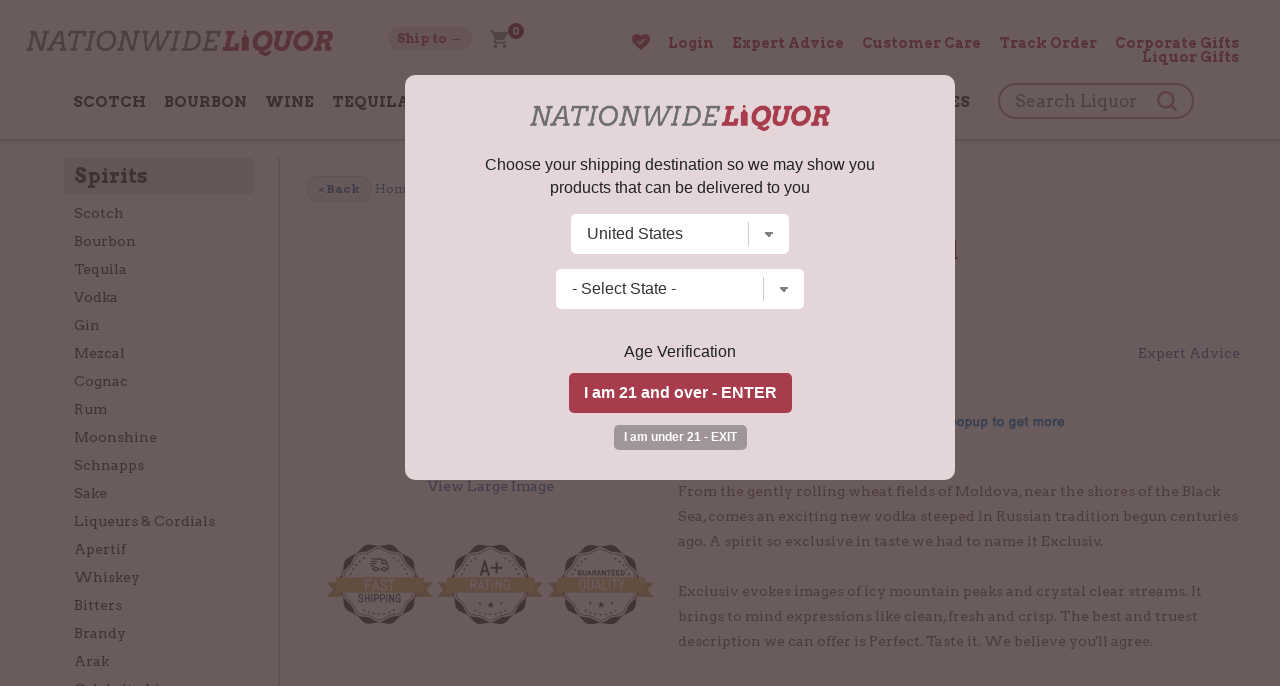

--- FILE ---
content_type: text/html; charset=UTF-8
request_url: https://www.nationwideliquor.com/116018/exclusiv-vodka-1
body_size: 17678
content:
<!DOCTYPE html>
<html lang="en">
<head prefix="og: http://ogp.me/ns# fb: http://ogp.me/ns/fb# product: http://ogp.me/ns/product#">



<!-- new design -->

<link rel="preconnect" href="https://fonts.googleapis.com">
<link rel="preconnect" href="https://fonts.gstatic.com" crossorigin>
<link href="https://fonts.googleapis.com/css2?family=Arvo:wght@400;700&display=swap" rel="stylesheet"> 


<meta name="msvalidate.01" content="F08AC9A070A8A6831380C7EBECF91314" />







<!-- new design ends -->



	
	<script type="text/javascript">
    (function(c,l,a,r,i,t,y){
        c[a]=c[a]||function(){(c[a].q=c[a].q||[]).push(arguments)};
        t=l.createElement(r);t.async=1;t.src="https://www.clarity.ms/tag/"+i;
        y=l.getElementsByTagName(r)[0];y.parentNode.insertBefore(t,y);
    })(window, document, "clarity", "script", "lbpb08ffx7");
	</script>


	
	<script async src="https://ob.branderblender.com/i/637af157cfa4bd36a8568aba45d1f041.js" class="ct_clicktrue"></script> 

	<script id="mcjs">!function(c,h,i,m,p){m=c.createElement(h),p=c.getElementsByTagName(h)[0],m.async=1,m.src=i,p.parentNode.insertBefore(m,p)}(document,"script","https://chimpstatic.com/mcjs-connected/js/users/54dff6ea6db91ad654480dfc7/33e144edf114c842d53d426d5.js");</script>

	<!-- Facebook Pixel Code -->
	<script>
	!function(f,b,e,v,n,t,s)
	{if(f.fbq)return;n=f.fbq=function(){n.callMethod?
	n.callMethod.apply(n,arguments):n.queue.push(arguments)};
	if(!f._fbq)f._fbq=n;n.push=n;n.loaded=!0;n.version='2.0';
	n.queue=[];t=b.createElement(e);t.async=!0;
	t.src=v;s=b.getElementsByTagName(e)[0];
	s.parentNode.insertBefore(t,s)}(window,document,'script',
	'https://connect.facebook.net/en_US/fbevents.js');
	 fbq('init', '307745021384272');
	fbq('track', 'PageView');
	</script>
	<noscript>
	<img height="1" width="1"
	src="https://www.facebook.com/tr?id=307745021384272&ev=PageView
	&noscript=1"/>
	</noscript>
	<!-- End Facebook Pixel Code -->


	<!-- bing -->
	

	<!-- ADDED OCT. 2022 -->
	<script>
	  (function(d,s,i)
	  {
		var f,j;
		f=d.getElementsByTagName(s)[0];
		j=d.createElement(s);
		j.async=true;
		j.src='https://mtag.microsoft.com/tags/'+i+'.js';
		f.parentNode.insertBefore(j,f);
	  })
	  (document,'script','14087492731047');
	</script>

	<!-- added nov. 2022 -->
	<script>(function(w,d,t,r,u){var f,n,i;w[u]=w[u]||[],f=function(){var o={ti:"343004125"};o.q=w[u],w[u]=new UET(o),w[u].push("pageLoad")},n=d.createElement(t),n.src=r,n.async=1,n.onload=n.onreadystatechange=function(){var s=this.readyState;s&&s!=="loaded"&&s!=="complete"||(f(),n.onload=n.onreadystatechange=null)},i=d.getElementsByTagName(t)[0],i.parentNode.insertBefore(n,i)})(window,document,"script","//bat.bing.com/bat.js","uetq");</script>
 


		
	
	<!-- Google tag (gtag.js) -->
	<script async src="https://www.googletagmanager.com/gtag/js?id=G-HJSVDP1KZM"></script>
	<script>
	  window.dataLayer = window.dataLayer || [];
	  function gtag(){dataLayer.push(arguments);}
	  gtag('js', new Date());

	  gtag('config', 'G-HJSVDP1KZM', {'allow_enhanced_conversions':true});
	  gtag('config', 'AW-952263320', {'allow_enhanced_conversions':true});
	  gtag('config', 'AW-17574667736', {'allow_enhanced_conversions':true});
	</script>


 
	
	<script>
		!function (w, d, t) {
		  w.TiktokAnalyticsObject=t;var ttq=w[t]=w[t]||[];ttq.methods=["page","track","identify","instances","debug","on","off","once","ready","alias","group","enableCookie","disableCookie"],ttq.setAndDefer=function(t,e){t[e]=function(){t.push([e].concat(Array.prototype.slice.call(arguments,0)))}};for(var i=0;i<ttq.methods.length;i++)ttq.setAndDefer(ttq,ttq.methods[i]);ttq.instance=function(t){for(var e=ttq._i[t]||[],n=0;n<ttq.methods.length;n++
	)ttq.setAndDefer(e,ttq.methods[n]);return e},ttq.load=function(e,n){var i="https://analytics.tiktok.com/i18n/pixel/events.js";ttq._i=ttq._i||{},ttq._i[e]=[],ttq._i[e]._u=i,ttq._t=ttq._t||{},ttq._t[e]=+new Date,ttq._o=ttq._o||{},ttq._o[e]=n||{};n=document.createElement("script");n.type="text/javascript",n.async=!0,n.src=i+"?sdkid="+e+"&lib="+t;e=document.getElementsByTagName("script")[0];e.parentNode.insertBefore(n,e)};

		  ttq.load('C9FH4A3C77U63IDIKC70');
		  ttq.page();
		}(window, document, 'ttq');
	</script>















		
	
	<!-- Lior (heatmap) -->
	<script type="text/javascript" src="//script.crazyegg.com/pages/scripts/0022/1041.js" async="async"></script>
	
	<!-- DOOFINDER -->
	
	<script type="text/javascript">
	var df_group = '';
	</script>
	

	<script src="https://us1-config.doofinder.com/2.x/2c830bb6-2c9f-477e-abf3-25aaa9e183dd.js" async></script>
	
	
	
	

	

	
	



	
<meta name="facebook-domain-verification" content="zght2ohc9oaq9t3m88tq3kv7oc9pim" />

<meta charset="UTF-8">

	<link rel="canonical" href="https://www.nationwideliquor.com/116018/exclusiv-vodka-1" />
	


<link rel="stylesheet" href="/style_2025.css" />
<title>Exclusiv Vodka 1 750ml | Nationwide Liquor</title>
<meta name="viewport" content="width=device-width,initial-scale=1.0,user-scalable=no,maximum-scale=1.0" />

<meta name="ahrefs-site-verification" content="abdc0d05f0c329b392425cb65e81bb7100f4ef0398699f79c9d277ef49b72efc">

<META NAME="description" CONTENT="Shop Exclusiv Vodka 1 750ml at the best prices. From the gently rolling wheat fields of Moldova, near the shores of the Black Sea, comes an exciting new vodka steeped in Russian tradition begun centuries ago." />
<meta name="norton-safeweb-site-verification" content="op3h72lu3koi131u0k4-l6o4jhivtyqawgm4k4qogsmkn4la5gyapabdduqp-kh4yfibiywm95xdhq6in7kqhfeg1fgpjlpom1ncdgci2f-mh8ndga1316r956dug857" />
<META NAME="author" CONTENT="Nationwide Liquor" />
<META name="distribution" content="Global">
<META name="publisher" content="Nationwide Liquor">
	<META name="robots" content="index,follow">
	<META name="author" content="Nationwide Liquor">
<META name="copyright" content="2026 Nationwide Liquor">
<META name="rating" content="General">
<META name="audience" content="All">
<META name="revisit-after" content="2 days">
<meta name="document-class" content="Living Document">
<meta name="document-state" content="Dynamic">
<meta name="verify-v1" content="aDEJQ1Fuxi9LQkcxU2Xas7gz6gi8w2k4XnWob3nc3U8=" />
<META name="y_key" content="50c643bc32d043cb">
<meta name="msvalidate.01" content="11F9829BD0614953A50983B0B573BC78" />
<link rel="shortcut icon" type="image/x-icon" href="/favicon.ico"/>
<link rel="icon" href="/favicon.ico" type="image/x-icon" />

<meta property="fb:app_id" content="307745021384272" />
	<meta property="og:title" content="Exclusiv Vodka 1 750ml" />
	<meta property="og:description" content="From the gently rolling wheat fields of Moldova, near the shores of the Black Sea, comes an exciting new vodka steeped in Russian tradition begun..." />
	<meta property="og:image" content="https://www.liquorstore-online.com/product_images/p_116018_thumb.webp" />
	<meta property="og:type" content="product.item" />
	<meta property="og:url" content="https://www.nationwideliquor.com/116018/exclusiv-vodka-1" />
	<meta property="og:site_name" content="NationwideLiquor.com" />

	<meta property="product:condition" content="new" />
	<meta property="product:availability" content="instock" />
	<meta property="product:price:amount" content="52.99" />
	<meta property="product:price:currency" content="USD" />
	<meta property="product:link" content="https://www.nationwideliquor.com/116018/exclusiv-vodka-1" />
	<meta property="product:retailer_item_id" content="50728" />
	
	<meta name="twitter:card" content="summary" />
	<meta name="twitter:title" content="Exclusiv Vodka 1 750ml" />
	<meta name="twitter:description" content="From the gently rolling wheat fields of Moldova, near the shores of the Black Sea, comes an exciting new vodka steeped in Russian tradition begun..." />
	<meta name="twitter:image" content="https://www.liquorstore-online.com/product_images/p_116018_thumb.webp" />
	

<script src="//ajax.googleapis.com/ajax/libs/jquery/2.1.1/jquery.min.js"></script>


<script type="text/javascript" src="https://code.jquery.com/jquery-migrate-1.2.1.min.js"></script>
<script type="text/javascript" src="/js/csp_common_3.js"></script>
<script type="text/javascript">


$(document).ready(function()
{


	   		openwindow();
   		
	$(".toggle_cat").click(function()
	{
		$(".content_left").toggle();

		if ($(".content_left").is(":visible"))
		{
			$("#nav_small").find('a').removeClass('navsel');
			$(this).find('a').addClass("navsel");
			$(".searchbox2").hide();
		}
		else
		{
			$(this).find('a').removeClass("navsel");
		}

	 });


	$(".toggle_search").click(function() { $(".searchbox2").toggle();


		if ($(".searchbox2").is(":visible"))
		{
			$("#nav_small").find('a').removeClass('navsel');
			$(this).find('a').addClass("navsel");
			//$(".toggle_cat").find('a').removeClass('navsel');
			$(".content_left").hide();
		}
		else
		{
			$(this).find('a').removeClass("navsel");
		}


	});


	// Hiding popup state selection box | 12-12-2017
	$(".change_c").click(function(e)
	{
		e.preventDefault();
		openwindow();
	});


    $('#dialog .close').click(function (e)
    {
        e.preventDefault();
        $('#mask, #dialog').hide();
    });


    $('#mask').click(function ()
    {
       // $(this).hide();
        //$('#dialog').hide();
    });

	
	$(".open_search").click(function()
	{
		var scroll = $(window).scrollTop();
		
			$(".searchbox_mob").hide().animate({
                                                        opacity: "show"
                                                    },
                                                    "fast");
			
			$(".mainnav").hide();
			$(".menuopen").show();
			$(".menuclose").hide();
			$(".right_links").hide();
		
		if (scroll > 0)
		{
			 $("html, body").animate({ scrollTop: 0 }, "slow");
		}
		
			return false;
		
		
	});
	

	$(".shownav").click(function()
	{
		if ($(".mainnav").is(":visible"))
		{

			$(".mainnav").hide();
			$(".menuopen").show();
			$(".menuclose").hide();
			$(".right_links").hide();
			
			// $(".searchbox_mob").show(); // 02-09-2021


		}
		else
		{
			$(".mainnav").show();
			$(".menuopen").hide();
			$(".menuclose").show();
			$(".right_links").show();
			
			// $(".searchbox_mob").hide(); // 02-09-2021

		}

		$('html,body').scrollTop(0);
	});




	WIN_WIDTH = $(window).width();

	$(window).resize(function()
	{
		new_w = $(window).width();

		if (WIN_WIDTH != new_w)
		{
			/*
			$("#header_img").show();
			$("#hp_carousel").show();
			$("#search").show();
			$(".menuopen").show();
			$(".menuclose").hide();
			$("#container").children().show();
			$("#footer").show();
			*/

			if($(window).width() > 999)
			{

				 $('.mainnav').show();
				 $(".right_links").show();
				 
				 // $(".searchbox_mob").hide(); // 02-09-2021

			}

			if($(window).width() <= 999)
			{
				 //$('#left').hide();
				 $(".mainnav").hide();
				$(".menuopen").show();
				$(".menuclose").hide();
				$(".right_links").hide();
				
			}
		}

		WIN_WIDTH = new_w;

	});





});


</script>

<script>
$(document).ready(function()
{
	
	
	
	
    
    $(window).scroll(function() 
	{    
        var scroll = $(window).scrollTop();
		
		/*
		animate = 0;
		if (scroll == 0)
		{
			$("#search_2nd").hide();
			$(".searchbox_mob").hide().animate({
                                                        opacity: "show"
                                                    },
                                                    "fast");
		}
		else
		{
			$("#search_2nd").css('display','inline-block');
			$(".searchbox_mob").hide();
			
		}
		
		
		
		
        if (scroll > 0) 
		{
            $("#fixed_area").addClass("nav_border");
			
        } 
		else 
		{
           $("#fixed_area").removeClass("nav_border");
		  
        }
		*/
		
		
    });


});
</script>




	<script type="text/javascript" src="//platform-api.sharethis.com/js/sharethis.js#property=5a2b6905680f010012eb134d&product=inline-share-buttons"></script>
		<script src='https://www.google.com/recaptcha/api.js'></script>
	<script type="application/ld+json">
{
  "@context": "https://schema.org",
  "@type": "Organization",
  "name": "Nationwide Liquor",
  "url": "https://www.nationwideliquor.com/",
  "logo": "https://www.nationwideliquor.com/images/logo_r5.png"
}
</script>









<!-- Criteo Loader File -->
<script type="text/javascript" src="//dynamic.criteo.com/js/ld/ld.js?a=96898" async="true"></script>
<!-- END Criteo Loader File -->






</head>

<body>

	<script>
	
$(document).ready(function()
{
	
	var SITE_ROOT_URL = 'https://www.nationwideliquor.com/';
	
	var addmsg = "<span class='in_ur_cart pointer' rel='ppp'>&#10004; Added &nbsp; <a href='https://www.nationwideliquor.com/checkout/' class='red bold'>Checkout &rsaquo;</a></span>";
	var orig_add_to_cart = "<input type='hidden' maxlength='1' size='1' name='qty_ppp' class='catp_txt' value='1'> <a class='atc_btn add_to_cart pointer' rel='ppp'>Add to Cart</a><div class='msgp_ppp'></div>";

	
	
	$("body").on('click','.addtocartbtn',function()
	{
	
			p = $(this).attr("rel");
			imgdiv = $(this).parent();
			qty = $("input[name='qty_"+p+"']").val();

			datastr = "p="+p+"&nquan="+qty+"&ajax=1";
			
			// alert(datastr);
			
			imgdiv.html("&bull; &bull; &bull;");

			ajaxobj = $.ajax
			({
				type: "POST",
				url: SITE_ROOT_URL+"basket.php",
				cache: false,
				data: datastr,
				dataType: 'xml',
				success: function(xml)
				{
					
					
					tot_items = $(xml).find("tot_items").text();
					//p_id = $(xml).find("product_id").text();
					cart_result = $(xml).find("cart_result").text();


					obj_fbq = $(xml).find("fbq").text();
					obj_name = $(xml).find("product_name").text();
					obj_itemcode = $(xml).find("itemcode").text();
					obj_price = parseFloat($(xml).find("itemprice").text());
					
					
											if (obj_fbq == '1')
						{

							fbq('track', 'ViewContent',
							{
								content_name: obj_name,
								content_ids: [obj_itemcode],
								content_type: 'product',
								value: obj_price,
								currency: 'USD'
							});

							fbq('track', 'AddToCart',
							{
								content_name: obj_name,
								content_ids: [obj_itemcode],
								content_type: 'product',
								value: obj_price,
								currency: 'USD'
							});
						}
						
					if (cart_result == '1')
					{
						$(".tot_items_cart").html(tot_items);

						$(".tot_items_cart").parent().parent().hide().animate({opacity: "show"},"slow");

						new_msg = addmsg.replace(/(ppp)/g,p); // regex is better

						imgdiv.html(new_msg);
					}
					else
					{
						
						/* to replace multiple, use regex */
						
						new_msg = orig_add_to_cart.replace(/(ppp)/g,p);
						
						
						
						imgdiv.html(new_msg);
						
						$(".msgp_"+p).html('Please enter less quantity').addClass('red mt4 font10 lt15').show();
						
						// imgdiv.html(orig_add_to_cart);
						// imgdiv.html("<span class='error_red font12'>Error: Invalid quantity</span>");
					}


				},

				error: function ()
				{
					imgdiv.html("<span class='error_red font12'>Some error occured.Please try again later.</span>");
				}
			});


		});
});

	</script>
		<noscript><iframe src="https://ob.branderblender.com/ns/637af157cfa4bd36a8568aba45d1f041.html?ch=" width="0" height="0" style="display:none"></iframe></noscript> 
		<style>
	:root 
		{
		  --star-size: 20px;
		  --star-color: #E0E0E0;
		  --star-background: #ffaa00;
		}

		.Stars 
		{
		  --percent: calc(var(--rating) / 5 * 100%);
		 
		  display: inline-block;
		  font-size: var(--star-size);
		  font-family: Times;
		  line-height: 1;
		 
		}
		.Stars::before {
		  content: "★★★★★";
		  letter-spacing: 2px;
		  background: linear-gradient(90deg, var(--star-background) var(--percent), var(--star-color) var(--percent));
		  -webkit-background-clip: text;
		  -webkit-text-fill-color: transparent;
		 
		}
		
		.StarsBig{font-size:26px;top:2px;position:relative}
	</style>
	
<noscript class='noscript'><b>Your browser does not support JavaScript!</b><br />You might experience some issues browsing this website. We recommend you to either enable Javascript in your browser or use a different browser. Thank you.</noscript>




<script>
$(document).ready(function()
{
	new_vpwd = $(window).width();
	$("#size").html(new_vpwd + " px");
});

$(window).resize(function()
{
	new_vpwd = $(window).width();
	$("#size").html(new_vpwd + " px");

});
</script>


	<div id="fixed_area">
	
				

		<div id="topbar0">
			<div id="topbar1">
				<div id="topbar2">

					<div class="res_mobpad res_navicon left"><img src="/images/nav_menu2.png" class="shownav menuopen" alt="="/><img src="/images/ico_close.png" class="shownav menuclose hidden" alt="X"/></div>


					<div class="logo"><a href="https://www.nationwideliquor.com/"><img src="/images/logo_n1.png" class="noborder" alt="Nationwide Liquor"/></a></div>

					<div class="center_links">
							
						<ul class="nav_2">
						
							<li class="res_mobpad2"><a href="#;" class="open_search"><img src="/images/searchico.png"></a></li>
						
							<li>
								
								<a href="#;" class="change_c links sel_link"><span class='res_desktop'><span class=''>Ship to &rarr;</span></span>
								</a>
								
							
							</li>
							
							<li>
							<a href="https://www.nationwideliquor.com/basket.php"><img src="/images/ico_cart.png" class="ico_cart img_fade5" alt="Cart"/><sup class='tot_items_cart'>0</sup></a>
							</li>
						</ul>
							
							
							
							
						


					</div>
					
										<div class="right_links"><ul class="nav_3">
							
							<li><a href="https://www.nationwideliquor.com/wishlist/"><img style="position:relative;top:2px" src="/images/heart_2.png" width="18px">  <span class='wlcount'></span></a></li>
							
							
															<li><a href="https://www.nationwideliquor.com/login/">Login</a></li>
															
							<li><a href="https://www.nationwideliquor.com/expert-advice.php">Expert Advice</a></li>
							<!-- <li><a href="https://www.nationwideliquor.com/blog/">Blog</a></li> -->
							<li><a href="https://www.nationwideliquor.com/contact/">Customer Care</a></li>
							<li><a href="https://www.nationwideliquor.com/track-order.php">Track Order</a></li>
							<li><a href="https://www.nationwideliquor.com/corporate-gifts/">Corporate Gifts</a></li>
							<li><a href="https://www.nationwideliquor.com/gifting/">Liquor Gifts</a></li>
						
						</ul><div class="clear"></div></div>
					
					<div class="clear"></div>

				
					

					<script>
					$(document).ready(function()
					{
						searchurl = 'https://www.nationwideliquor.com/products/';
						LOCAL = '0';

						$("#searchform").submit(function()
						{

							key = $("#key").val().toLowerCase().trim().replace(/\s\s+/g, ' ').replace(/\s/g,'-');

							if (LOCAL == '1')
							{
								newurl = searchurl + "?key=" + key;
							}
							else
							{
								newurl = searchurl + key;
							}
							location.href = newurl;

							return false;
						});
						
						$("#searchform2").submit(function()
						{

							key = $("#key2").val().toLowerCase().trim().replace(/\s\s+/g, ' ').replace(/\s/g,'-');

							if (LOCAL == '1')
							{
								newurl = searchurl + "?key=" + key;
							}
							else
							{
								newurl = searchurl + key;
							}
							location.href = newurl;

							return false;
						});


					});
					</script>

					

					
					
					
					<div class="mainnav">
						<ul class="main_nav">


														<li class='js_navlinks'><a href="https://www.nationwideliquor.com/spirits/scotch/">Scotch</a></li>
								
								
																<li class='js_navlinks'><a href="https://www.nationwideliquor.com/spirits/bourbon/">Bourbon</a></li>
								
								
																<li class='js_navlinks'><a href="https://www.nationwideliquor.com/wine/champagne-sparkling/">Wine</a></li>
								
								
																	<li class='res_mobile'>
										<a href="https://www.nationwideliquor.com/wine/red-wine/" style='font-weight:normal;text-transform:none'>Red Wine</a>
										<a href="https://www.nationwideliquor.com/wine/white-wine/" style='font-weight:normal;text-transform:none'>White Wine</a>
										<a href="https://www.nationwideliquor.com/wine/champagne-sparkling/" style='font-weight:normal;text-transform:none'>Champagne</a>
									
									</li>
								
																	<li class='js_navlinks'><a href="https://www.nationwideliquor.com/spirits/tequila/">Tequila</a></li>
								
								
																<li class='js_navlinks'><a href="https://www.nationwideliquor.com/spirits/gin/">Gin</a></li>
								
								
																<li class='js_navlinks'><a href="https://www.nationwideliquor.com/spirits/vodka/">Vodka</a></li>
								
								
																<li class='js_navlinks'><a href="https://www.nationwideliquor.com/spirits/rum/">Rum</a></li>
								
								
																<li class='js_navlinks'><a href="https://www.nationwideliquor.com/celebrities/">Celebrity Liquor</a></li>
								
								
																<li class='js_navlinks'><a href="https://www.nationwideliquor.com/accessories/gift-certificates/">Gift Certificates</a></li>
								
								
								
						
						<li id="search_2nd" class="res_desktop">
							<form name="searchFrm" action="https://www.nationwideliquor.com/products/" id="searchform2" class="headersearch">
								<span class="input-append-2nd">

									<input name="key" type="text" id="key2" value="" placeholder="Search Liquor">
									<i class="icon-zoom-in2">
										<input type='image' class="wh20" src="/images/searchico.png" alt='Search'/></i>
								</span>
								
								
							</form>
							
						</li>
						
						


						</ul>
					</div>

					<div class="clear"></div>
				</div>

			</div>
		</div>

		
		
		

	</div>
	
	
	
	
	
	
	<div id="rest_body_no_coupon">
	
	
		
	
	 <div class="searchbox_mob ">

			<form name="searchFrm" action="https://www.nationwideliquor.com/products/" id="searchform" class="headersearch">
				<div class="input-append">

					<input name="key" type="text" id="key" value="" placeholder="Search Liquor">
					<i class="icon-zoom-in2">
						<input type='image' class="wh20" src="/images/searchico.png" alt='Search'/></i>
				</div>
				
			</form>
		</div>
	
	
			<div id="main_content">
		<div id="main_content1">

			

				<div class="content_right">
				


<!-- doofinder add to cart -->
	
	
<script>
$(document).ready(function()
{
	var SITE_ROOT_URL = 'https://www.nationwideliquor.com/';
	
	document.addEventListener('doofinder.cart.add', function(event) 
	{
		const { item_id, amount } = event.detail;

		// add custom code to send the data to your cart API

		
		p = item_id;
		
		datastr = "p="+p+"&nquan=1"+"&ajax=1";

		
		ajaxobj = $.ajax
		({
			type: "POST",
			url: SITE_ROOT_URL+"basket.php",
			cache: false,
			data: datastr,
			dataType: 'xml',
			success: function(xml)
			{
				
				 
				 
				tot_items = $(xml).find("tot_items").text();
				//p_id = $(xml).find("product_id").text();
				cart_result = $(xml).find("cart_result").text();


				obj_fbq = $(xml).find("fbq").text();
				obj_name = $(xml).find("product_name").text();
				obj_itemcode = $(xml).find("itemcode").text();
				obj_price = parseFloat($(xml).find("itemprice").text());
				
				
									if (obj_fbq == '1')
					{

						fbq('track', 'ViewContent',
						{
							content_name: obj_name,
							content_ids: [obj_itemcode],
							content_type: 'product',
							value: obj_price,
							currency: 'USD'
						});

						fbq('track', 'AddToCart',
						{
							content_name: obj_name,
							content_ids: [obj_itemcode],
							content_type: 'product',
							value: obj_price,
							currency: 'USD'
						});
					}
					
				if (cart_result == '1')
				{
					$(".tot_items_cart").html(tot_items);

					$(".tot_items_cart").parent().parent().hide().animate({opacity: "show"},"slow");

					
				}
				else
				{
					
					// do nothing
				}


			},

			error: function ()
			{
				// do nothing
			}
		});





		// console.log("added ${amount} of item #${item_id}");
	});
});

</script>
<script>


fbq('track', 'ViewContent', {
  content_name: 'Exclusiv Vodka 1 750ml',
  content_ids: ['50728'],
  content_type: 'product',
  value: 52.99,
  currency: 'USD'
 });

</script>






      
<!-- Criteo Product Tag -->

<script type="text/javascript">
window.criteo_q = window.criteo_q || [];
var deviceType = /iPad/.test(navigator.userAgent) ? "t" : /Mobile|iP(hone|od)|Android|BlackBerry|IEMobile|Silk/.test(navigator.userAgent) ? "m" : "d";
window.criteo_q.push(
    { event: "setAccount", account: 96898 },
	    { event: "setSiteType", type: deviceType},
    { event: "viewItem", item: "116018" }
);
</script>
<!-- END Criteo Product Tag -->

    






<script>
function submitTAF(frm)
{
var valid = true;
str = "There is some problem with your form submission. ";
str += "Kindly provide us the missing or incorrect information enclosed below.\n\r\n\r";

	if(!checkMail(frm.to.value))
	{
		str += "- Please enter a valid email address of your friend.\n\r";
		valid = false;
		frm.to.focus();
	}

	if(!checkMail(frm.from.value))
	{
		str += "- Please enter your valid email address.\n\r";
		valid = false;
		frm.from.focus();
	}

	if(frm.message.value=="")
	{
		str += "- Please enter message.\n\r";
		valid = false;
		frm.message.focus();
	}

	if(frm.code.value=="")
	{
		str += "- Please enter captcha code.\n\r";
		valid = false;
		frm.message.focus();
	}

	if(!valid)
		alert(str);

return valid;
}


function submitReview(frm)
{
var valid = true;
str = "There is some problem with your form submission. ";
str += "Kindly provide us the missing or incorrect information enclosed below.\n\r\n\r";

	if(frm.title.value=="" || frm.title.value==null)
	{
		str += "- Please enter title.\n\r";
		valid = false;
		frm.title.focus();
	}

	if(frm.review.value=="" || frm.review.value==null)
	{
		str += "- Please enter review.\n\r";
		valid = false;
		frm.review.focus();
	}

	if(frm.anonymous[0].checked == true && frm.reviewer.value=="")
	{
		str += "- Please enter reviewer name.\n\r";
		valid = false;
		frm.reviewer.focus();
	}

	if(!valid)
		alert(str);

return valid;
}


function updateTabbedPane(tabID)
{
var tabArr =  new Array("distilleryTab", "tastingNotesTab", "tellFriendTab", "addReviewTab");

	for(i=0; i<tabArr.length; i++)
	{
		if(tabID==tabArr[i])
		{
			document.getElementById(tabArr[i]).style.borderBottom="none";
			div = tabArr[i].replace("Tab","Div");
			document.getElementById(div).style.display="block";
			document.getElementById(tabArr[i]).style.border="1px solid #F0EEE7";
			document.getElementById(tabArr[i]).style.borderBottom="none";
		}
		else
		{
			document.getElementById(tabArr[i]).style.borderBottom="1px solid #F0EEE7";
			div = tabArr[i].replace("Tab","Div");
			document.getElementById(div).style.display="none";
			document.getElementById(tabArr[i]).style.border="1px solid #F0EEE7";
			document.getElementById(tabArr[i]).style.borderBottom="1px solid #F0EEE7";
		}
	}
}


</script>










	<div itemscope itemtype="http://schema.org/Product">



			<p>
							

					 <div class='font12' style='padding-bottom:10px;line-height:18px'>
						<table>
						<tr>
						<td><a onclick="history.back()" href="#;" class="linksbtn" style="text-transform:none;cursor:pointer"><&nbsp;Back</a></td>
						<td><a href="https://www.nationwideliquor.com/" class="links">Home</a> &nbsp;>&nbsp; <a class="links" href="https://www.nationwideliquor.com/spirits/vodka/">Vodka</a> &nbsp;>&nbsp; Exclusiv Vodka 1 750ml						</td>
						</tr>
						</table>
					</div>
					
					
							</p>
		
		



		<div id="pd_left" class="center">

						<div class="mb10"><img itemprop="image" src="https://www.liquorstore-online.com/product_images/p_116018.webp" alt="Exclusiv Vodka 1 750ml" style="max-width:99%"></div>


							<p class="center mb5"><a class="links" href="https://www.liquorstore-online.com/product_images/p_116018.webp" target="_blank">View Large Image</a></p>
					<div class='space20'></div>
	<div class='space20'></div>
	
	<div class='center'>
			<a href="https://www.shopperapproved.com/reviews/nationwideliquor.com">
		<img height="80px" src="https://www.liquorstore-online.com/common/quality_web.png" alt="Quality Guaranteed">		</a>
			</div>
	<div class='space20'></div>
	
		<div id="reviews_show"
	
		
	></div>
		
	
		</div>

		<div id="pd_right">

			
			
			
			<h1 itemprop="name">Exclusiv Vodka 1 750ml</h1>
			
			<div id="top_container_box">
			<p class="bold nobtmpad"><span class='faded unbold' itemprop='sku'>50728</span>			
				
				&nbsp; 		
		<script type="text/javascript">
		$(document).ready(function()
		{
			var SITE_ROOT_URL = 'https://www.nationwideliquor.com/';
			var SITE_APPEND = '/';
			var URL_IMG_SSL = 'https://www.liquorstore-online.com/';
			var SID = '2';
			
			var app_left = '';
			var app_right = '';
			
			if (SID == '2') 
			{
				app_left = "("; 
				app_right = ")";
			}
			
			
			$("#top_container_box").on('click','.add_wishlist',function()
			{
				
				id = $(this).attr("rel");
				
				objs = $(this);
				
				do_what = $(this).attr("rev");
				
				p = $(this).attr("rel");
				
				datastr = "p="+p+"&ajax=1&do="+do_what;
				
				// alert(datastr);
				
				objs.addClass("img_fade5");
				
						
				ajaxobj = $.ajax
				({
					type: "POST",
					url: SITE_ROOT_URL+"add_wishlist.php",
					cache: false,
					data: datastr,
					dataType: 'xml',
					
					success: function(xml)
					{
						
						objs.removeClass("img_fade5");
						
						added = $(xml).find("added").text();
						count = $(xml).find("count").text();
						
						if (added == 'yes')
						{
							$(".wlcount").hide().html(app_left+count+app_right).animate({
																opacity: "show"
															},
															"slow");
															
							if (do_what == '1')
							{
								objs.attr("src",SITE_APPEND + "images/heart_2.png");
								objs.attr("rev","-1");
								objs.attr("title","In your Wishlist");
							}
							if (do_what == '-1')
							{
								objs.attr("src",SITE_APPEND + "images/heart_0.png");
								objs.attr("rev","1");
								objs.attr("title","Add to Wishlist");
							}
							
							
						}
						
						/*
						tot_items = $(xml).find("tot_items").text();
						//p_id = $(xml).find("product_id").text();
						cart_result = $(xml).find("cart_result").text();


						obj_fbq = $(xml).find("fbq").text();
						obj_name = $(xml).find("product_name").text();
						obj_itemcode = $(xml).find("itemcode").text();
						obj_price = parseFloat($(xml).find("itemprice").text());
						*/
						
						
					},

					error: function ()
					{
						/* do nothing */
						objs.removeClass("img_fade5");
					}
				});
				
			});
		});
		
		</script>
		
		<img style="position:relative;top:4px" class="add_wishlist" title="Add to Wishlist" rev="1" rel="116018" src="https://www.nationwideliquor.com/images/heart_0.png" width="20px"/>				
			
			</p>
			</div>
			
					<style>
		
		.mt10{margin-top:10px;}
		
		
		#review_form 
		{
			width:400px;
			height:85%;
			padding:20px 20px;
			display: none;
			background: #FFFFFF;
			margin-top:0px;
			margin-bottom:0px;
			position: fixed;
			top: 50%; 
			left: 50%;
			z-index:99999;
			
			text-align:left;
			overflow: auto;
		}

		#review_form p{padding:0;margin:0 0 10px 0;}

		#review_form .p_lbl
		{
			margin:0;display:inline-block;font-size:13px;font-weight:bold;
			padding:5px 10px;
			color:#906f34;
			background: #ffdc7e;

			-webkit-border-top-left-radius: 5px;
			-webkit-border-top-right-radius: 5px;
			-moz-border-radius-topleft: 5px;
			-moz-border-radius-topright: 5px;
			border-top-left-radius: 5px;
			border-top-right-radius: 5px;

		}

		.g-recaptcha 
		{
			transform:scale(0.7);
			transform-origin:0 0;
		}

		#review_form .space20{height:15px;}
		#review_form input:not([type="submit"]), #review_form textarea {width:90%;outline: none; }

		.rating_input{border-radius:0;font-size:14px;font-family:arial;outline:none;BORDER:1px solid #d0a348;margin:0;padding:7px;font-weight:normal; -webkit-appearance: none;}
		
		
		.rating_input::placeholder { /* Chrome, Firefox, Opera, Safari 10.1+ */
		  color: #c0c0c0;
		  opacity: 1; /* Firefox */
		}

		_rating_input:-ms-input-placeholder { /* Internet Explorer 10-11 */
		  color: #c0c0c0;
		}

		_rating_input::-ms-input-placeholder { /* Microsoft Edge */
		  color: #c0c0c0;
		}
		
		
		.inpbold{font-weight:bold;font-size:16px}

		*html #review_form {position:absolute}

		#review_form .close_review_form{font-size:14px;color:#a0a0a0;text-transform:uppercase;text-decoration:none;}
		#review_form select {font-family:arial,tahoma;font-size:12px;padding:0;color:#333333;}
		#review_form .submit {cursor:pointer;}

		.f_right{float:right;}

		.horline2{height:1px;background:#c0c0c0;margin:10px 0;padding:0;}

		.h3_rating{margin:0 0 10px 0;padding:0;}

		.review_submit_ok{margin-bottom:20px;background:#5eb600;display:none;color:white;padding:10px;display:none}


		.rate 
		{
			float:left;
			padding: 0 5px 0 10px;
			BORDER:1px solid #d0a348;
			outline:none;
			overflow:hidden;
			
		}
		.rate:not(:checked) > input {
			position:absolute;
			top:-9999px;
		}
		.rate:not(:checked) > label {
			float:right;
			width:1em;
			overflow:hidden;
			white-space:nowrap;
			cursor:pointer;
			font-size:30px;
			color:#ccc;
		}
		.rate:not(:checked) > label:before {
			content: '★ ';
		}
		.rate > input:checked ~ label {
			color: #ffaa00;    
		}
		.rate:not(:checked) > label:hover,
		.rate:not(:checked) > label:hover ~ label {
			color: #ffdc7e;  
		}
		.rate > input:checked + label:hover,
		.rate > input:checked + label:hover ~ label,
		.rate > input:checked ~ label:hover,
		.rate > input:checked ~ label:hover ~ label,
		.rate > label:hover ~ input:checked ~ label 
		{
			color: #ffaa00;
		}

			
			
		

		.rbar{color:#999;margin:0 5px;width:1px;background:#999;height:15px;display:inline-block;position:relative;top:3px}
		
		.review_heading{font-size:16px;font-weight:bold;margin:0 0 5px 0;padding:0}
		
		.gotoreviews{cursor:pointer;}
		
		.res_in_nl{display:inline-block;}
		
		@media screen and (min-width:0px) and (max-width: 767px)
		{
			#review_form
			{
				width:80%;
				padding:10px;
			}
			
			.res_in_nl{display:block;margin-top:10px;}
			
		}
		
		.top1pxm{position:relative;top:-1px}
		
		
		</style>
				<script type="text/javascript">
			
			$(document).ready(function()
			{
				var recap = 0;
				var SITE_APPEND = '/';

				function recaptchaCallback()
				{
					recap = 1;
					
				}
				
				$(".gotoreviews").on('click',function()
				{
					$('html, body').animate({
									scrollTop: $('#reviews_show').offset().top
								}, 'fast');
								
				});
				
				
				$('#sort_review').on('change', function() 
				{
					next_page = 1;
					load_reviews(next_page);
				  
				});
				
				$(document).on("click",".load_reviews",function()
				{
					next_page = $(this).attr("rel");
					load_reviews(next_page);
				});
				
				
				function load_reviews(next_page)
				{
					sort = $("#sort_review").val();
					var datastr = 'product_id=116018&sort='+sort+'&next_page='+next_page;
					
					ajaxobb = $.ajax
					({
							type: "POST",
							url: SITE_APPEND + "ajax_load_reviews.php",
							cache: false,
							data: datastr,
							dataType: 'text',
							success: function(e) 
							{
								
								 $('html, body').animate({
									scrollTop: $('#reviews_show').offset().top
								}, 'fast');
								
								$("#review_box").hide().html(e).animate({
                                                        opacity: "show"
                                                    },
                                                    1200);
								
								
							},
							
							error: function ()
							{
								
							}
								
							
					});
				}
				
				
					
					
				
				$(".close_review_form").click(function()
				{
					close_review_form();
					// location.reload();
					
					load_page_safely();

				});
				
				$(".write_review").click(function()
				{
					open_review_form();
				});
				
				
			
								
				function load_page_safely()
				{
					tmp_loc = window.location.href;
					tmp_loc = tmp_loc.replace("?loadR=1","");
					tmp_loc = tmp_loc.replace("loadR=1","");
					window.location = tmp_loc;
				}
				
				
				
				function close_review_form()
				{
					$("#mask").hide();
					$("#review_form").hide();
					$('body').css('overflow', '');
				}
				
				function open_review_form()
				{
					
					$('body').css('overflow', 'hidden');
					
					var maskHeight = $(document).height();
					var maskWidth = $(window).width();
					$('#mask').css({'width':maskWidth,'height':maskHeight});
					$('#mask').fadeTo("fast",0.8); 
				 
					var winH = $(window).height();
					var winW = $(window).width();
					id = $("#review_form");
					
					// alert(winH + '-' + winW);
					
					
					$(id).css('top',20);
					$(id).css('left', winW/2-$("#review_form").width()/2 - 10);
				 					
					$(id).fadeIn('fast'); 
				}
				
				$("#reviewfrm").submit(function()
				{
					var formok = true;
					var err = '';
					
					$rating = $("#review_form input[name='rating[]']:checked");
					$headline = $("#review_form input[name='headline']");
					$review = $("#review_form textarea[name='review']");
					$name = $("#review_form input[name='name']");
					// $email = $("#review_form input[name='email']");
					
					// alert('rating val is..' + $rating.val());
					
					if ($rating.val()=='' || !$rating.val()) { err += '- Please select a star rating. \n'; formok = false; }
					if (IsEmpty($(this).find("input[name='headline']").val())) { err += '- Please enter headline. \n'; formok = false; }
					if (IsEmpty($(this).find("textarea[name='review']").val())) { err += '- Please enter your review. \n'; formok = false; }
					if (IsEmpty($(this).find("input[name='name']").val())) { err += '- Please enter your name. \n'; formok = false; }
					// if (IsEmpty($(this).find("input[name='email']").val())) { err += 'Please enter your email. \n'; formok = false; }
					
										
					if (formok == false)
					{
						alert('Sorry, we cannot complete your request. Please provide us the missing or incorrect information enclosed below.\n\n'+err);
					}
					else
					{
						
						var datastr = 'g-recaptcha-response='+grecaptcha.getResponse()+'&product_id=116018&rating='+$rating.val()+'&headline='+$headline.val()+'&review='+$review.val()+'&name='+$name.val();
						
						
						// alert(datastr);
						
						
						$("#errormsg2").show().html("Processing...Please wait");
						$("#btn_submit").hide();
						
						ajaxobb = $.ajax
						({
								type: "POST",
								url: SITE_APPEND + "ajax_review.php",
								cache: false,
								data: datastr,
								dataType: 'xml',
								success: function(xml) 
								{
									msg = $(xml).find("msg").text();
									error = $(xml).find("error").text();
									
									
									
									if (error == '1')
									{
										$("#errormsg2").show().html(msg);
										$("#btn_submit").show();
										
										recap = 0;
										
									}
									
									if (error == '0')
									{
										
										
										// location.reload();
										close_review_form();
										load_page_safely();
										
										
									}
									
								},
								
								error: function ()
								{
									$("#errormsg2").show().html('Some error occured. Please try again later.');
									$("#btn_submit").show();
									
								}
									
								
						});
						
					}
									
					return false;
					
				});
				
				
			});
			
		</script>
				<div>
							<span class="Stars" title="No rating yet" style="--rating: 0;"></span> 
							<span class="top1pxm"><a href="#;" class="links write_review">Write a review</a></span>
		
		</div>
				
		<div class="space20"></div>

		<div class="review_submit_ok"></div>

		
		
		<script>
				</script>

				<div id="review_form" style="display:none">
			
			<form id="reviewfrm" action="#;">
			<table cellspacing="0" cellpadding="0" width="100%">
			<tr>
			<td width="20%">
									<img itemprop="image" src="https://www.liquorstore-online.com/product_images/p_116018_thumb.webp" alt="Exclusiv Vodka 1 750ml" style="max-height:100px">
			<td>
				<h3 class="h3_rating">Write a review</h3>
				<p class="nobtmpad red"><b>Exclusiv Vodka 1 750ml</b></p>
			</td>
			<td valign="top" align="right" width="5%">
				<a href="#;" class="close_review_form" title="Close">&#10060;</a>
			</td>
			</tr>
			</table>
			
			<div class='space20'></div>
			
			<div class="p_lbl">Select a rating &darr;</div>
			<div>
				<div class="rate">
				
					<input type="radio" id="star5" name="rating[]" value="5" />
					<label for="star5" title="Excellent">5 stars</label>
					
					<input type="radio" id="star4" name="rating[]" value="4" />
					<label for="star4" title="Very Good">4 stars</label>
					
					<input type="radio" id="star3" name="rating[]" value="3" />
					<label for="star3" title="Good">3 stars</label>
					
					<input type="radio" id="star2" name="rating[]" value="2" />
					<label for="star2" title="Average">2 stars</label>
					
					<input type="radio" id="star1" name="rating[]" value="1" />
					<label for="star1" title="Bad">1 star</label>
					
					
					
					
				</div>
				
				<span class='rating_title'></span>
				
				<div class='clear'></div>
			</div>
			
			<div class='space20'></div>
			
			
			<div  class="p_lbl">Add a headline &darr;</div>
			<div><input name="headline" autocomplete="off" class="rating_input inpbold" maxlength="60" size="40"></div>	
			<div class='space20'></div>
			
			<div  class="p_lbl">Write your review &darr;</div>
			<div><textarea name="review" class="rating_input" rows="4"></textarea></div>	
			<div class='space20'></div>
			
			<div class="p_lbl">Your name &darr;</div>
			<div><input name="name" autocomplete="off" maxlength="100" class="rating_input" value=""></div>
			
			
			<div class='space20'></div>
			<div class="g-recaptcha" data-sitekey="6LcjDDwUAAAAAJDoh0mgTBL9e5k-VQhN7psiqrV-" data-callback="recaptchaCallback"></div>
			
			<div><input type="submit" value="Submit Review" class="resbtns2" id="btn_submit"></div>
			
			<p id="errormsg2" style="margin:10px 0 0 0;padding:0;color:red;font-weight:bold"></p>
			
			
			</form>
		
		</div>
		
			


			<div itemprop="offers" itemscope itemtype="http://schema.org/Offer">

				<p>
				<span class="price_big"><span itemprop="priceCurrency" content="USD">$</span><span itemprop="price" content="52.99">52.99</span></span>&nbsp;<span style='font-size:12px;margin-left:5px;font-weight:bold;display:inline-block;color:red;background:#fff;'>price per bottle</span>				
				
				<span style="float:right"><a href="https://www.nationwideliquor.com/expert-advice.php" class="links">Expert Advice</a></span>
				
				</p>
				
				
				
				
				
												<div><a href="https://www.nationwideliquor.com/cart/?p=116018" class="resbtns2">Add to Cart</a>
						</div>



						<link itemprop="availability" href="http://schema.org/InStock" />
						<img src="https://www.liquorstore-online.com/common/select_state.png" />
											<div class="space20"></div>
					<p itemprop="description">From the gently rolling wheat fields of Moldova, near the shores of the Black Sea, comes an exciting new vodka steeped in Russian tradition begun centuries ago. A spirit so exclusive in taste we had to name it Exclusiv. <br> <br> Exclusiv evokes images of icy mountain peaks and crystal clear streams. It brings to mind expressions like clean, fresh and crisp. The best and truest description we can offer is Perfect. Taste it. We believe you'll agree.</p>
						<div style="height:40px;margin-top:20px">
			<div class="sharethis-inline-share-buttons"></div>
	</div>
				</div>






			<div class="mt20">

					<table cellspacing="1" cellpadding="8"  class="tablebg">
		<tr class="whitebg">
		<td  align="left" ><strong>ABV:</strong></td>
		<td  align="left" >-</td>
		</tr>
		
		<tr class="whitebg">
		<td align="left" ><strong>Distillery:</strong></td>
		<td align="left" >
		-		</td>
		</tr>
		
		<tr class="whitebg">
		<td align="left" ><strong>Vintage:</strong></td>
		<td align="left" >
		 - </td>
		</tr>
		
		
		<tr class="whitebg">
		<td align="left" ><strong>Region:</strong></td>
		<td align="left" >
		-		</td>
		
		</tr>
		
		
		<tr class="whitebg">
		<td align="left" ><strong>Size:</strong></td>
		<td align="left" >
		750 ml		</td>
		
		</tr>
		<tr class="whitebg">
		<td align="left" ><strong>Availability:</strong></td>
		<td align="left" >  In Stock </td>
		
		</tr>
		
					<tr class="whitebg">
			<td align="left" ><strong>Distributed by:</strong></td>
			<td align="left" > BLW </td>
			
			</tr>
					
		
		</table>
					<div class="space20"></div>


								<div class="optbox" id="optbox_prodinfo">

					

									</div>
			</div>







		</div>

		<div class="clear"></div>
		
		




	</div>




		</div>

					<div class="content_left">
				
						<h3 class="sec_head">Spirits</h3>
						
						<ul class="sec_cat">
													<li><a href="https://www.nationwideliquor.com/spirits/scotch/" >Scotch</a>
														<li><a href="https://www.nationwideliquor.com/spirits/bourbon/" >Bourbon</a>
														<li><a href="https://www.nationwideliquor.com/spirits/tequila/" >Tequila</a>
														<li><a href="https://www.nationwideliquor.com/spirits/vodka/" >Vodka</a>
														<li><a href="https://www.nationwideliquor.com/spirits/gin/" >Gin</a>
														<li><a href="https://www.nationwideliquor.com/spirits/mezcal/" >Mezcal</a>
														<li><a href="https://www.nationwideliquor.com/spirits/cognac/" >Cognac</a>
														<li><a href="https://www.nationwideliquor.com/spirits/rum/" >Rum</a>
														<li><a href="https://www.nationwideliquor.com/spirits/moonshine/" >Moonshine</a>
														<li><a href="https://www.nationwideliquor.com/spirits/schnapps/" >Schnapps </a>
														<li><a href="https://www.nationwideliquor.com/spirits/sake/" >Sake </a>
														<li><a href="https://www.nationwideliquor.com/spirits/liqueurs-cordials/" >Liqueurs & Cordials</a>
														<li><a href="https://www.nationwideliquor.com/spirits/apertif/" >Apertif</a>
														<li><a href="https://www.nationwideliquor.com/spirits/whiskey/" >Whiskey</a>
														<li><a href="https://www.nationwideliquor.com/spirits/bitters/" >Bitters</a>
														<li><a href="https://www.nationwideliquor.com/spirits/brandy/" >Brandy</a>
														<li><a href="https://www.nationwideliquor.com/spirits/arak/" >Arak</a>
														<li><a href="https://www.nationwideliquor.com/celebrities/" >Celebrity Liquor</a>
														<li><a href="https://www.nationwideliquor.com/spirits/mixers/" >Mixers</a>
														<li><a href="https://www.nationwideliquor.com/spirits/other/" >Other Spirits</a>
													</ul>
												<h3 class="sec_head">Wine</h3>
						
						<ul class="sec_cat">
													<li><a href="https://www.nationwideliquor.com/wine/country/" >Country</a>
														<li><a href="https://www.nationwideliquor.com/wine/red-wine/" >Red Wine</a>
														<li><a href="https://www.nationwideliquor.com/wine/white-wine/" >White Wine</a>
														<li><a href="https://www.nationwideliquor.com/wine/champagne-sparkling/" >Champagne Sparkling </a>
														<li><a href="https://www.nationwideliquor.com/wine/rose-wine/" >Rosé Wine</a>
														<li><a href="https://www.nationwideliquor.com/wine/dessert/" >Dessert</a>
														<li><a href="https://www.nationwideliquor.com/wine/kosher-wines/" >Kosher Wines</a>
														<li><a href="https://www.nationwideliquor.com/wine/organic-wine/" >Organic Wine</a>
														<li><a href="https://www.nationwideliquor.com/wine/vermouth/" >Vermouth</a>
														<li><a href="https://www.nationwideliquor.com/wine/other/" >Other Wine</a>
													</ul>
												<h3 class="sec_head">Accessories</h3>
						
						<ul class="sec_cat">
													<li><a href="https://www.nationwideliquor.com/accessories/bar-kitchen/" >Bar & Kitchen</a>
														<li><a href="https://www.nationwideliquor.com/accessories/gift-baskets/" >Gift Sets</a>
														<li><a href="https://www.nationwideliquor.com/accessories/glasses/" >Glasses</a>
														<li><a href="https://www.nationwideliquor.com/accessories/gift-certificates/" >Gift Certificates</a>
														<li><a href="https://www.nationwideliquor.com/accessories/cigars/" >Cigars</a>
													</ul>
										<p>&nbsp;</p>
				<div class='clear'></div>
							</div>

			
		<div class="clear"></div>
	    </div>
	</div>
		




	<div id="footer_container">
		<div id="footer_container1">
			<div id="footer_container2">


				 <div class="footer_boxes">

					
					<p class="footer_heading">Payment Options</p>
	            	<p><img src="/images/all_cards.png" class="all_cards" alt="Cards"/></p>




	            </div>



				<div class="footer_boxes">
					<p class="footer_heading">About NWL</p>
	            	<ul class="footer_nav">

					<li><a href="https://www.nationwideliquor.com/video/">Company</a></li> 					
					<li><a href="https://www.nationwideliquor.com/reviews/">Reviews</a></li>
					<li><a href="https://www.nationwideliquor.com/faqs/">FAQs</a></li>
					<li><a href="https://www.nationwideliquor.com/blog/">Our Blog</a></li>
					<li><a href="https://www.nationwideliquor.com/expert-advice.php">Expert Advice</a></li>
					<li><a href="https://www.nationwideliquor.com/retailers.php">Retailer Network</a></li>
					<li><a href="https://www.nationwideliquor.com/celebrities/">Celebrity Liquor</a></li>
					<li><a href="https://www.nationwideliquor.com/accessories/gift-certificates/">Gift Certificates</a></li>
					
					<li><a href="https://www.nationwideliquor.com/corporate-gifts/">Corporate Gifts</a></li>
					
					<li><a href="https://www.nationwideliquor.com/gifting/">Liquor Gifts</a></li>
					
					
	                </ul>




				</div>
				
				<div class="footer_boxes">
					<p class="footer_heading">Get in Touch</p>
	            	<ul class="footer_nav">

					<li><a href="https://www.nationwideliquor.com/contact/">Customer Care</a></li>
					<li><a href="https://www.nationwideliquor.com/track-order.php">Track Order</a></li>
					<li><a href="https://www.nationwideliquor.com/corporate-gifts/">Corporate Gifts</a></li>
					<li><a href="https://www.nationwideliquor.com/shipping-policy/">Shipping Policy</a></li>
					<li><a href="https://www.nationwideliquor.com/privacy-policy/">Terms of Service </a></li>
					<li><a href="https://www.nationwideliquor.com/privacy-policy/">Privacy Policy</a></li>
					<li><a href="https://www.nationwideliquor.com/advertise/">Advertise with Us</a></li>
					
					<li><a href="https://www.nationwideliquor.com/sitemap/">Sitemap</a></li>
					
					
	                </ul>




				</div>




				<div class="footer_boxes">
						
						<p>Nationwide Liquor finds all of your favorite wine and spirits from your local liquor stores, applies the best prices delivered right to your door.</p>

						<p>&copy; 2026 Nationwide Liquor. All rights reserved. <br />
						<a href="http://www.sabrox.com" class="sabrox">Powered by Sabrox</a></p>
				</div>



				<div class="clear"></div>




			 </div>
	    </div>
	</div>
	
	
	</div> <!-- rest body -->
	



		
	<script>
	$(document).ready(function()
	{
		$(".close_statepop").click(function()
		{
			$("#mask_popup").hide();
			$("#dialog_popup").hide();
			
		});
		
		
		$(".popupenterbtn").click(function()
		{
			if ($("#us_state").val()=='' && $('#CTRY').val()=='1')
			{
				$("#statenotselerr").hide().animate({
                                                        opacity: "show"
                                                    },
                                                    "fast");
				return false;
				
			}
		});
		
		
		
		
		$("#us_state").change(function()
		{
			if ($(this).val()=='')
			{
				// @hidden - 11/10/21 --- $('.submit').hide();
			}
			
			if ($(this).val()=='TN')
			{
				$("#us_city").show();
			}
			else
			{
				$("#us_city").hide();
			}
			
			
		});
			
		$('#CTRY').change(function() 
		{
			
			
			
			var country = $(this).val();
			
			if (country == 1)
			{
				$('#us_state').show();
				
				val = $("#us_state").val();
				
				if (val == 'TN')
				{
					$("#us_city").show();
				}
				
				
				// @hidden - 11/10/21 --- if (val == '') $('.submit').hide();
			}
			else if (country == 0)
			{
				$('.submit').hide();
				$('#states').hide();
				
				$("#us_city").hide();
			}
			else
			{
				$('.submit').show();
				$('#us_state').hide();
				
				$("#us_city").hide();
				
				
			}
		});
		
		/*
		
		@hidden - 11/10/21
		$('#us_state').change(function() 
		{
		
			if ($(this).val() != '')
			{
				$('.submit').show();
			}
			else
			{
				$('.submit').hide();
			}	
				
		});
		*/
		
		
					newht = $('.content_right').height();
			if (newht < 800) newht = 800;
			
			var cr_height = newht+70;
			$('.content_left').css('height',cr_height);
					
		
			
		$('#dialog_popup .close').click(function (e) 
		{
			e.preventDefault();
			$('#mask_popup, #dialog_popup').hide();
		});    
		 
	   
		$('#mask_popup').click(function () 
		{
		   
		}); 
		
	});
	</script>
	
		
	
	
	<style>
	
	#mask_popup {
	 display: none; 
	 background: #453235; 
	 position: fixed; 
	 left: 0; top: 0; 
	 width: 100%; height: 100%;
	 z-index:9999;
	}
	 
	#dialog_popup
	{
		font-family: Arial,Helvetica,sans-serif;
		font-size:16px;
		width:450px;
		min-height:150px;
		padding:30px 50px;
		display: none;
		background: #e4d6d8;
		margin-top:50px;
		margin-bottom:50px;
		float: left;
		position: fixed;
		top: 50%; left: 50%;
		z-index:99999;
		border-radius:10px;
		-moz-border-radius:10px;
		text-align:center;
		color:#222;
	}
	 
	 
	*html #mask_popup {position:absolute}
	*html #dialog_popup {position:absolute}

	#dialog_popup .close{font-size:10px;color:#a0a0a0;text-transform:uppercase;text-decoration:none;}
	#dialog_popup select {font-family:arial,tahoma;font-size:12px;padding:0;color:#333333;}
	#dialog_popup .submit {cursor:pointer;}

	
	

	
	.dialog_p{line-height:23px;text-align:center;font-weight:normal;margin-bottom:15px;}
	
	.mb15{margin-bottom:15px;}
	
	
	
	/* Buttons (double nn) */
	
	.dialog_btnn{}
	.dialog_btnn:hover{}
	
	.dialog_btnn_green
	{
		height:40px;
		font:inherit;
		border:none;
		text-decoration:none;
		display:inline-block;
		color:#fff;
		font-weight:bold;
		border-radius: 5px; 
		cursor:pointer;
		outline:none;
		background:#a73c4c;
		padding:0 15px;
		margin:0;
	}
	.dialog_btnn_green:hover{background:#a73c4c;}
	
	
	.dialog_btnn_red
	{
		height:25px;
		font:inherit;
		border:none;
		text-decoration:none;
		display:inline-block;
		color:#fff;
		font-weight:bold;
		border-radius: 5px; 
		cursor:pointer;
		outline:none;
		background:#a19697;
		padding:0 10px;
		margin:0;
		font-size:12px;
	}
	.dialog_btnn_red:hover{}
	
	
	
	
	
	
	
	/* Select Boxes */
	
	#dialog_popup select {

	 
	  background-color: white;
	  border:none;
	  border-radius: 5px;
	  display: inline-block;
	  font: inherit;
	  line-height: 1.5em;
	  padding: 0.5em 3.5em 0.5em 1em;
	 

	  /* reset */

	  margin: 0;      
	  -webkit-box-sizing: border-box;
	  -moz-box-sizing: border-box;
	  box-sizing: border-box;
	  -webkit-appearance: none;
	  -moz-appearance: none;
	}




	#dialog_popup select.minimal{
  background-image:
    linear-gradient(45deg, transparent 50%, gray 50%),
    linear-gradient(135deg, gray 50%, transparent 50%),
    linear-gradient(to right, #ccc, #ccc);
  background-position:
    calc(100% - 20px) calc(1em + 2px),
    calc(100% - 15px) calc(1em + 2px),
    calc(100% - 2.5em) 0.5em;
  background-size:
    5px 5px,
    5px 5px,
    1px 1.5em;
  background-repeat: no-repeat;
}

#dialog_popup select.minimal:focus {
  background-image:
    linear-gradient(45deg, gray 50%, transparent 50%),
    linear-gradient(135deg, transparent 50%, gray 50%),
    linear-gradient(to right, #ccc, #ccc);
  background-position:
    calc(100% - 15px) 1em,
    calc(100% - 20px) 1em,
    calc(100% - 2.5em) 0.5em;
  background-size:
    5px 5px,
    5px 5px,
    1px 1.5em;
  background-repeat: no-repeat;
 
  outline: 0;
}


#dialog_popup select:-moz-focusring {
  color: transparent;
  text-shadow: 0 0 0 #000;
}

.popuplogo
{
	max-width:300px;
}

	
	
	@media screen and (min-width:0px) and (max-width: 767px)
	{
		.dialog_btn{padding:5px 10px;font-size:12px;}
		
		.popuplogo
		{
			max-width:250px;
		}
		
		#dialog_popup
		{
			width:80%;
			font-size:14px;
			max-width:400px;
			min-width:200px;
			min-height:150px;
			padding:20px 10px;
			display: none;
			margin-top:50px;
			margin-bottom:50px;
			float: left;
			position: fixed;
			top: 50%; left: 50%;
			z-index:99999;
			border-radius:5px;
			-moz-border-radius:5px;
		}
		
		#dialog_popup h2{font-size:12px;line-height:16px;}
		
	}
	

	</style>
	
	
	<div id="dialog_popup" class="window">
	
	
	
	
	
	
	<p>
	<img src="https://www.nationwideliquor.com/images/logo_n1.png" class="noborder popuplogo" alt=""/>
	</p>
	
	
	
	<p class="dialog_p">Choose your shipping destination so we may show you products that can be delivered to you</p>
	
	<form method="post" action="/116018/exclusiv-vodka-1">
	
	
		
	<p class="mb15">
	<select name="CTRY" id="CTRY" class="minimal">
		<option value="1">United States</option>
	
	
	
	<optgroup label="---------------"></optgroup>
			<option value="9" >Andorra</option>
				<option value="17" >Australia</option>
				<option value="18" >Austria</option>
				<option value="23" >Barbados</option>
				<option value="25" >Belgium</option>
				<option value="28" >Bermuda</option>
				<option value="35" >British Virgin Islands</option>
				<option value="3" >Canada</option>
				<option value="43" >Cayman Islands</option>
				<option value="54" >Croatia</option>
				<option value="56" >Cyprus</option>
				<option value="57" >Czech Republic</option>
				<option value="58" >Denmark</option>
				<option value="68" >Estonia</option>
				<option value="70" >Faroe Islands</option>
				<option value="72" >Finland</option>
				<option value="73" >France</option>
				<option value="79" >Germany</option>
				<option value="81" >Gibraltar</option>
				<option value="82" >Greece</option>
				<option value="83" >Greenland</option>
				<option value="86" >Guam</option>
				<option value="223" >Guernsey</option>
				<option value="93" >Hong Kong</option>
				<option value="94" >Hungary</option>
				<option value="96" >Indonesia</option>
				<option value="98" >Ireland</option>
				<option value="224" >Isle of Man</option>
				<option value="100" >Israel</option>
				<option value="101" >Italy</option>
				<option value="103" >Japan</option>
				<option value="225" >Jersey</option>
				<option value="116" >Liechtenstein</option>
				<option value="117" >Lithuania</option>
				<option value="118" >Luxembourg</option>
				<option value="119" >Macau</option>
				<option value="231" >Macedonia</option>
				<option value="122" >Malaysia</option>
				<option value="123" >Maldives</option>
				<option value="125" >Malta</option>
				<option value="127" >Martinique</option>
				<option value="129" >Mauritius</option>
				<option value="133" >Monaco</option>
				<option value="143" >Netherlands</option>
				<option value="144" >New Caledonia</option>
				<option value="145" >New Zealand</option>
				<option value="153" >Norway</option>
				<option value="163" >Poland</option>
				<option value="164" >Portugal</option>
				<option value="165" >PuertoRico</option>
				<option value="226" >Reunion </option>
				<option value="168" >Romania</option>
				<option value="173" >San Marino</option>
				<option value="227" >Serbia</option>
				<option value="179" >Singapore</option>
				<option value="180" >Slovakia</option>
				<option value="184" >South Africa</option>
				<option value="108" >South Korea</option>
				<option value="185" >Spain</option>
				<option value="193" >Sweden</option>
				<option value="194" >Switzerland</option>
				<option value="196" >Taiwan</option>
				<option value="199" >Thailand</option>
				<option value="4" >UAE</option>
				<option value="211" >United Kingdom</option>
					<option value="1">United States</option>
					<option value="1" selected>United States</option>
				<option value="229" >US Virgin Islands</option>
				<option value="230" >Vatican City</option>
			</select>
	</p>
	
	
	
	
	<p id="states" class="mb15"> 
	<select name="us_state" class="minimal" id="us_state" >
	<option value="">- Select State -</option>
		
			<option value="AK" >AK - Alaska  </option>
				
			<option value="AL" >AL - Alabama</option>
				
			<option value="AR" >AR - Arkansas    </option>
				
			<option value="AZ" >AZ - Arizona     </option>
				
			<option value="CA" >CA - California  </option>
				
			<option value="CO" >CO - Colorado      </option>
				
			<option value="CT" >CT - Connecticut     </option>
				
			<option value="DC" >DC - District of Columbia </option>
				
			<option value="DE" >DE - Delaware         </option>
				
			<option value="FL" >FL - Florida        </option>
				
			<option value="GA" >GA - Georgia</option>
				
			<option value="GU" >GU - Guam</option>
				
			<option value="HI" >HI - Hawaii</option>
				
			<option value="IA" >IA - Iowa</option>
				
			<option value="ID" >ID - Idaho</option>
				
			<option value="IL" >IL - Illinois</option>
				
			<option value="IN" >IN - Indiana</option>
				
			<option value="KS" >KS - Kansas</option>
				
			<option value="KY" >KY - Kentucky</option>
				
			<option value="LA" >LA - Louisiana</option>
				
			<option value="MA" >MA - Massachusetts</option>
				
			<option value="MD" >MD - Maryland</option>
				
			<option value="ME" >ME - Maine</option>
				
			<option value="MI" >MI - Michigan</option>
				
			<option value="MN" >MN - Minnesota</option>
				
			<option value="MO" >MO - Missouri</option>
				
			<option value="MS" >MS - Mississippi</option>
				
			<option value="MT" >MT - Montana</option>
				
			<option value="NC" >NC - North Carolina</option>
				
			<option value="ND" >ND - North Dakota</option>
				
			<option value="NE" >NE - Nebraska</option>
				
			<option value="NH" >NH - New Hampshire</option>
				
			<option value="NJ" >NJ - New Jersey</option>
				
			<option value="NM" >NM - New Mexico</option>
				
			<option value="NV" >NV - Nevada</option>
				
			<option value="NY" >NY - New York</option>
				
			<option value="OH" >OH - Ohio</option>
				
			<option value="OK" >OK - Oklahoma</option>
				
			<option value="OR" >OR - Oregon</option>
				
			<option value="PA" >PA - Pennsylvania</option>
				
			<option value="PR" >PR - Puerto Rico</option>
				
			<option value="RI" >RI - Rhode Island</option>
				
			<option value="SC" >SC - South Carolina</option>
				
			<option value="SD" >SD - South Dakota</option>
				
			<option value="TN" >TN - Tennessee</option>
				
			<option value="TX" >TX - Texas</option>
				
			<option value="UT" >UT - Utah</option>
				
			<option value="VA" >VA - Virginia</option>
				
			<option value="VT" >VT - Vermont</option>
				
			<option value="WA" >WA - Washington</option>
				
			<option value="WI" >WI - Wisconsin</option>
				
			<option value="WV" >WV - West Virginia</option>
				
			<option value="WY" >WY - Wyoming</option>
				</select>
	
	
	
	<select name="us_city" class="minimal" style="display:none" id="us_city">
	
			<option value="1" >Nashville</option>
			
	</select>
	
			

	
	
	</p>
	
	
	
	<div id="popup_part_2">
		<div style="margin:10px 0 0 0;">&nbsp;</div>
		
		<p class="bold dialog_p" style="margin-bottom:10px">Age Verification</p>
		
		
			<p  style="margin-bottom:10px">
				<input type="submit" value="I am 21 and over - ENTER" class="submit popupenterbtn dialog_btnn dialog_btnn_green hidden" />
			</p>
			
			
			<p  style="margin-bottom:0">
		
				<input type="button" value="I am under 21 - EXIT" class="submit dialog_btnn dialog_btnn_red hidden" onclick="location.href='https://sodapoponline.com'"/> 
			</p>
			
	</div>
	
	<div id="popup_submit_btn_finalize" style="display:none">
		<input type="submit" value="Submit" class="submit popupenterbtn dialog_btnn dialog_btnn_green" />
		
		&nbsp;&nbsp; <a href="#;" class="close_statepop" style="float:none;font-size:13px;text-decoration:none;display:none" title="Cancel" >Cancel &#10060;</a>
	</div>
	
	
	<div id="change_state_warn" style="margin-top:20px;display:none;line-height:17px;text-align:center;color:#444" class="font12">Please note that some items may not be available for your shipping location so changing shipping destination might  result in removal of some items from your cart. </div>
	
	<div id="statenotselerr" class="red font12" style="color:red;display:none;margin-top:10px;line-height:17px;">To continue, please select your shipping state.</div>
	
	
	</form>
	
	
	
	
	

	</div>
	
	
	<div id="mask_popup"></div>
	

<div id="mask"></div>


	<!-- Start of HubSpot Embed Code -->
	  <script type="text/javascript" id="hs-script-loader" async defer src="//js-na1.hs-scripts.com/20755375.js"></script>
	<!-- End of HubSpot Embed Code -->
	
<script>(function(){var s = document.createElement("script");s.setAttribute("data-account","yphXrTTxQZ");s.setAttribute("src","https://cdn.userway.org/widget.js");document.body.appendChild(s);})();</script>



</body>

</html>


--- FILE ---
content_type: text/html; charset=utf-8
request_url: https://www.google.com/recaptcha/api2/anchor?ar=1&k=6LcjDDwUAAAAAJDoh0mgTBL9e5k-VQhN7psiqrV-&co=aHR0cHM6Ly93d3cubmF0aW9ud2lkZWxpcXVvci5jb206NDQz&hl=en&v=PoyoqOPhxBO7pBk68S4YbpHZ&size=normal&anchor-ms=20000&execute-ms=30000&cb=l7e8y7ys64jw
body_size: 49560
content:
<!DOCTYPE HTML><html dir="ltr" lang="en"><head><meta http-equiv="Content-Type" content="text/html; charset=UTF-8">
<meta http-equiv="X-UA-Compatible" content="IE=edge">
<title>reCAPTCHA</title>
<style type="text/css">
/* cyrillic-ext */
@font-face {
  font-family: 'Roboto';
  font-style: normal;
  font-weight: 400;
  font-stretch: 100%;
  src: url(//fonts.gstatic.com/s/roboto/v48/KFO7CnqEu92Fr1ME7kSn66aGLdTylUAMa3GUBHMdazTgWw.woff2) format('woff2');
  unicode-range: U+0460-052F, U+1C80-1C8A, U+20B4, U+2DE0-2DFF, U+A640-A69F, U+FE2E-FE2F;
}
/* cyrillic */
@font-face {
  font-family: 'Roboto';
  font-style: normal;
  font-weight: 400;
  font-stretch: 100%;
  src: url(//fonts.gstatic.com/s/roboto/v48/KFO7CnqEu92Fr1ME7kSn66aGLdTylUAMa3iUBHMdazTgWw.woff2) format('woff2');
  unicode-range: U+0301, U+0400-045F, U+0490-0491, U+04B0-04B1, U+2116;
}
/* greek-ext */
@font-face {
  font-family: 'Roboto';
  font-style: normal;
  font-weight: 400;
  font-stretch: 100%;
  src: url(//fonts.gstatic.com/s/roboto/v48/KFO7CnqEu92Fr1ME7kSn66aGLdTylUAMa3CUBHMdazTgWw.woff2) format('woff2');
  unicode-range: U+1F00-1FFF;
}
/* greek */
@font-face {
  font-family: 'Roboto';
  font-style: normal;
  font-weight: 400;
  font-stretch: 100%;
  src: url(//fonts.gstatic.com/s/roboto/v48/KFO7CnqEu92Fr1ME7kSn66aGLdTylUAMa3-UBHMdazTgWw.woff2) format('woff2');
  unicode-range: U+0370-0377, U+037A-037F, U+0384-038A, U+038C, U+038E-03A1, U+03A3-03FF;
}
/* math */
@font-face {
  font-family: 'Roboto';
  font-style: normal;
  font-weight: 400;
  font-stretch: 100%;
  src: url(//fonts.gstatic.com/s/roboto/v48/KFO7CnqEu92Fr1ME7kSn66aGLdTylUAMawCUBHMdazTgWw.woff2) format('woff2');
  unicode-range: U+0302-0303, U+0305, U+0307-0308, U+0310, U+0312, U+0315, U+031A, U+0326-0327, U+032C, U+032F-0330, U+0332-0333, U+0338, U+033A, U+0346, U+034D, U+0391-03A1, U+03A3-03A9, U+03B1-03C9, U+03D1, U+03D5-03D6, U+03F0-03F1, U+03F4-03F5, U+2016-2017, U+2034-2038, U+203C, U+2040, U+2043, U+2047, U+2050, U+2057, U+205F, U+2070-2071, U+2074-208E, U+2090-209C, U+20D0-20DC, U+20E1, U+20E5-20EF, U+2100-2112, U+2114-2115, U+2117-2121, U+2123-214F, U+2190, U+2192, U+2194-21AE, U+21B0-21E5, U+21F1-21F2, U+21F4-2211, U+2213-2214, U+2216-22FF, U+2308-230B, U+2310, U+2319, U+231C-2321, U+2336-237A, U+237C, U+2395, U+239B-23B7, U+23D0, U+23DC-23E1, U+2474-2475, U+25AF, U+25B3, U+25B7, U+25BD, U+25C1, U+25CA, U+25CC, U+25FB, U+266D-266F, U+27C0-27FF, U+2900-2AFF, U+2B0E-2B11, U+2B30-2B4C, U+2BFE, U+3030, U+FF5B, U+FF5D, U+1D400-1D7FF, U+1EE00-1EEFF;
}
/* symbols */
@font-face {
  font-family: 'Roboto';
  font-style: normal;
  font-weight: 400;
  font-stretch: 100%;
  src: url(//fonts.gstatic.com/s/roboto/v48/KFO7CnqEu92Fr1ME7kSn66aGLdTylUAMaxKUBHMdazTgWw.woff2) format('woff2');
  unicode-range: U+0001-000C, U+000E-001F, U+007F-009F, U+20DD-20E0, U+20E2-20E4, U+2150-218F, U+2190, U+2192, U+2194-2199, U+21AF, U+21E6-21F0, U+21F3, U+2218-2219, U+2299, U+22C4-22C6, U+2300-243F, U+2440-244A, U+2460-24FF, U+25A0-27BF, U+2800-28FF, U+2921-2922, U+2981, U+29BF, U+29EB, U+2B00-2BFF, U+4DC0-4DFF, U+FFF9-FFFB, U+10140-1018E, U+10190-1019C, U+101A0, U+101D0-101FD, U+102E0-102FB, U+10E60-10E7E, U+1D2C0-1D2D3, U+1D2E0-1D37F, U+1F000-1F0FF, U+1F100-1F1AD, U+1F1E6-1F1FF, U+1F30D-1F30F, U+1F315, U+1F31C, U+1F31E, U+1F320-1F32C, U+1F336, U+1F378, U+1F37D, U+1F382, U+1F393-1F39F, U+1F3A7-1F3A8, U+1F3AC-1F3AF, U+1F3C2, U+1F3C4-1F3C6, U+1F3CA-1F3CE, U+1F3D4-1F3E0, U+1F3ED, U+1F3F1-1F3F3, U+1F3F5-1F3F7, U+1F408, U+1F415, U+1F41F, U+1F426, U+1F43F, U+1F441-1F442, U+1F444, U+1F446-1F449, U+1F44C-1F44E, U+1F453, U+1F46A, U+1F47D, U+1F4A3, U+1F4B0, U+1F4B3, U+1F4B9, U+1F4BB, U+1F4BF, U+1F4C8-1F4CB, U+1F4D6, U+1F4DA, U+1F4DF, U+1F4E3-1F4E6, U+1F4EA-1F4ED, U+1F4F7, U+1F4F9-1F4FB, U+1F4FD-1F4FE, U+1F503, U+1F507-1F50B, U+1F50D, U+1F512-1F513, U+1F53E-1F54A, U+1F54F-1F5FA, U+1F610, U+1F650-1F67F, U+1F687, U+1F68D, U+1F691, U+1F694, U+1F698, U+1F6AD, U+1F6B2, U+1F6B9-1F6BA, U+1F6BC, U+1F6C6-1F6CF, U+1F6D3-1F6D7, U+1F6E0-1F6EA, U+1F6F0-1F6F3, U+1F6F7-1F6FC, U+1F700-1F7FF, U+1F800-1F80B, U+1F810-1F847, U+1F850-1F859, U+1F860-1F887, U+1F890-1F8AD, U+1F8B0-1F8BB, U+1F8C0-1F8C1, U+1F900-1F90B, U+1F93B, U+1F946, U+1F984, U+1F996, U+1F9E9, U+1FA00-1FA6F, U+1FA70-1FA7C, U+1FA80-1FA89, U+1FA8F-1FAC6, U+1FACE-1FADC, U+1FADF-1FAE9, U+1FAF0-1FAF8, U+1FB00-1FBFF;
}
/* vietnamese */
@font-face {
  font-family: 'Roboto';
  font-style: normal;
  font-weight: 400;
  font-stretch: 100%;
  src: url(//fonts.gstatic.com/s/roboto/v48/KFO7CnqEu92Fr1ME7kSn66aGLdTylUAMa3OUBHMdazTgWw.woff2) format('woff2');
  unicode-range: U+0102-0103, U+0110-0111, U+0128-0129, U+0168-0169, U+01A0-01A1, U+01AF-01B0, U+0300-0301, U+0303-0304, U+0308-0309, U+0323, U+0329, U+1EA0-1EF9, U+20AB;
}
/* latin-ext */
@font-face {
  font-family: 'Roboto';
  font-style: normal;
  font-weight: 400;
  font-stretch: 100%;
  src: url(//fonts.gstatic.com/s/roboto/v48/KFO7CnqEu92Fr1ME7kSn66aGLdTylUAMa3KUBHMdazTgWw.woff2) format('woff2');
  unicode-range: U+0100-02BA, U+02BD-02C5, U+02C7-02CC, U+02CE-02D7, U+02DD-02FF, U+0304, U+0308, U+0329, U+1D00-1DBF, U+1E00-1E9F, U+1EF2-1EFF, U+2020, U+20A0-20AB, U+20AD-20C0, U+2113, U+2C60-2C7F, U+A720-A7FF;
}
/* latin */
@font-face {
  font-family: 'Roboto';
  font-style: normal;
  font-weight: 400;
  font-stretch: 100%;
  src: url(//fonts.gstatic.com/s/roboto/v48/KFO7CnqEu92Fr1ME7kSn66aGLdTylUAMa3yUBHMdazQ.woff2) format('woff2');
  unicode-range: U+0000-00FF, U+0131, U+0152-0153, U+02BB-02BC, U+02C6, U+02DA, U+02DC, U+0304, U+0308, U+0329, U+2000-206F, U+20AC, U+2122, U+2191, U+2193, U+2212, U+2215, U+FEFF, U+FFFD;
}
/* cyrillic-ext */
@font-face {
  font-family: 'Roboto';
  font-style: normal;
  font-weight: 500;
  font-stretch: 100%;
  src: url(//fonts.gstatic.com/s/roboto/v48/KFO7CnqEu92Fr1ME7kSn66aGLdTylUAMa3GUBHMdazTgWw.woff2) format('woff2');
  unicode-range: U+0460-052F, U+1C80-1C8A, U+20B4, U+2DE0-2DFF, U+A640-A69F, U+FE2E-FE2F;
}
/* cyrillic */
@font-face {
  font-family: 'Roboto';
  font-style: normal;
  font-weight: 500;
  font-stretch: 100%;
  src: url(//fonts.gstatic.com/s/roboto/v48/KFO7CnqEu92Fr1ME7kSn66aGLdTylUAMa3iUBHMdazTgWw.woff2) format('woff2');
  unicode-range: U+0301, U+0400-045F, U+0490-0491, U+04B0-04B1, U+2116;
}
/* greek-ext */
@font-face {
  font-family: 'Roboto';
  font-style: normal;
  font-weight: 500;
  font-stretch: 100%;
  src: url(//fonts.gstatic.com/s/roboto/v48/KFO7CnqEu92Fr1ME7kSn66aGLdTylUAMa3CUBHMdazTgWw.woff2) format('woff2');
  unicode-range: U+1F00-1FFF;
}
/* greek */
@font-face {
  font-family: 'Roboto';
  font-style: normal;
  font-weight: 500;
  font-stretch: 100%;
  src: url(//fonts.gstatic.com/s/roboto/v48/KFO7CnqEu92Fr1ME7kSn66aGLdTylUAMa3-UBHMdazTgWw.woff2) format('woff2');
  unicode-range: U+0370-0377, U+037A-037F, U+0384-038A, U+038C, U+038E-03A1, U+03A3-03FF;
}
/* math */
@font-face {
  font-family: 'Roboto';
  font-style: normal;
  font-weight: 500;
  font-stretch: 100%;
  src: url(//fonts.gstatic.com/s/roboto/v48/KFO7CnqEu92Fr1ME7kSn66aGLdTylUAMawCUBHMdazTgWw.woff2) format('woff2');
  unicode-range: U+0302-0303, U+0305, U+0307-0308, U+0310, U+0312, U+0315, U+031A, U+0326-0327, U+032C, U+032F-0330, U+0332-0333, U+0338, U+033A, U+0346, U+034D, U+0391-03A1, U+03A3-03A9, U+03B1-03C9, U+03D1, U+03D5-03D6, U+03F0-03F1, U+03F4-03F5, U+2016-2017, U+2034-2038, U+203C, U+2040, U+2043, U+2047, U+2050, U+2057, U+205F, U+2070-2071, U+2074-208E, U+2090-209C, U+20D0-20DC, U+20E1, U+20E5-20EF, U+2100-2112, U+2114-2115, U+2117-2121, U+2123-214F, U+2190, U+2192, U+2194-21AE, U+21B0-21E5, U+21F1-21F2, U+21F4-2211, U+2213-2214, U+2216-22FF, U+2308-230B, U+2310, U+2319, U+231C-2321, U+2336-237A, U+237C, U+2395, U+239B-23B7, U+23D0, U+23DC-23E1, U+2474-2475, U+25AF, U+25B3, U+25B7, U+25BD, U+25C1, U+25CA, U+25CC, U+25FB, U+266D-266F, U+27C0-27FF, U+2900-2AFF, U+2B0E-2B11, U+2B30-2B4C, U+2BFE, U+3030, U+FF5B, U+FF5D, U+1D400-1D7FF, U+1EE00-1EEFF;
}
/* symbols */
@font-face {
  font-family: 'Roboto';
  font-style: normal;
  font-weight: 500;
  font-stretch: 100%;
  src: url(//fonts.gstatic.com/s/roboto/v48/KFO7CnqEu92Fr1ME7kSn66aGLdTylUAMaxKUBHMdazTgWw.woff2) format('woff2');
  unicode-range: U+0001-000C, U+000E-001F, U+007F-009F, U+20DD-20E0, U+20E2-20E4, U+2150-218F, U+2190, U+2192, U+2194-2199, U+21AF, U+21E6-21F0, U+21F3, U+2218-2219, U+2299, U+22C4-22C6, U+2300-243F, U+2440-244A, U+2460-24FF, U+25A0-27BF, U+2800-28FF, U+2921-2922, U+2981, U+29BF, U+29EB, U+2B00-2BFF, U+4DC0-4DFF, U+FFF9-FFFB, U+10140-1018E, U+10190-1019C, U+101A0, U+101D0-101FD, U+102E0-102FB, U+10E60-10E7E, U+1D2C0-1D2D3, U+1D2E0-1D37F, U+1F000-1F0FF, U+1F100-1F1AD, U+1F1E6-1F1FF, U+1F30D-1F30F, U+1F315, U+1F31C, U+1F31E, U+1F320-1F32C, U+1F336, U+1F378, U+1F37D, U+1F382, U+1F393-1F39F, U+1F3A7-1F3A8, U+1F3AC-1F3AF, U+1F3C2, U+1F3C4-1F3C6, U+1F3CA-1F3CE, U+1F3D4-1F3E0, U+1F3ED, U+1F3F1-1F3F3, U+1F3F5-1F3F7, U+1F408, U+1F415, U+1F41F, U+1F426, U+1F43F, U+1F441-1F442, U+1F444, U+1F446-1F449, U+1F44C-1F44E, U+1F453, U+1F46A, U+1F47D, U+1F4A3, U+1F4B0, U+1F4B3, U+1F4B9, U+1F4BB, U+1F4BF, U+1F4C8-1F4CB, U+1F4D6, U+1F4DA, U+1F4DF, U+1F4E3-1F4E6, U+1F4EA-1F4ED, U+1F4F7, U+1F4F9-1F4FB, U+1F4FD-1F4FE, U+1F503, U+1F507-1F50B, U+1F50D, U+1F512-1F513, U+1F53E-1F54A, U+1F54F-1F5FA, U+1F610, U+1F650-1F67F, U+1F687, U+1F68D, U+1F691, U+1F694, U+1F698, U+1F6AD, U+1F6B2, U+1F6B9-1F6BA, U+1F6BC, U+1F6C6-1F6CF, U+1F6D3-1F6D7, U+1F6E0-1F6EA, U+1F6F0-1F6F3, U+1F6F7-1F6FC, U+1F700-1F7FF, U+1F800-1F80B, U+1F810-1F847, U+1F850-1F859, U+1F860-1F887, U+1F890-1F8AD, U+1F8B0-1F8BB, U+1F8C0-1F8C1, U+1F900-1F90B, U+1F93B, U+1F946, U+1F984, U+1F996, U+1F9E9, U+1FA00-1FA6F, U+1FA70-1FA7C, U+1FA80-1FA89, U+1FA8F-1FAC6, U+1FACE-1FADC, U+1FADF-1FAE9, U+1FAF0-1FAF8, U+1FB00-1FBFF;
}
/* vietnamese */
@font-face {
  font-family: 'Roboto';
  font-style: normal;
  font-weight: 500;
  font-stretch: 100%;
  src: url(//fonts.gstatic.com/s/roboto/v48/KFO7CnqEu92Fr1ME7kSn66aGLdTylUAMa3OUBHMdazTgWw.woff2) format('woff2');
  unicode-range: U+0102-0103, U+0110-0111, U+0128-0129, U+0168-0169, U+01A0-01A1, U+01AF-01B0, U+0300-0301, U+0303-0304, U+0308-0309, U+0323, U+0329, U+1EA0-1EF9, U+20AB;
}
/* latin-ext */
@font-face {
  font-family: 'Roboto';
  font-style: normal;
  font-weight: 500;
  font-stretch: 100%;
  src: url(//fonts.gstatic.com/s/roboto/v48/KFO7CnqEu92Fr1ME7kSn66aGLdTylUAMa3KUBHMdazTgWw.woff2) format('woff2');
  unicode-range: U+0100-02BA, U+02BD-02C5, U+02C7-02CC, U+02CE-02D7, U+02DD-02FF, U+0304, U+0308, U+0329, U+1D00-1DBF, U+1E00-1E9F, U+1EF2-1EFF, U+2020, U+20A0-20AB, U+20AD-20C0, U+2113, U+2C60-2C7F, U+A720-A7FF;
}
/* latin */
@font-face {
  font-family: 'Roboto';
  font-style: normal;
  font-weight: 500;
  font-stretch: 100%;
  src: url(//fonts.gstatic.com/s/roboto/v48/KFO7CnqEu92Fr1ME7kSn66aGLdTylUAMa3yUBHMdazQ.woff2) format('woff2');
  unicode-range: U+0000-00FF, U+0131, U+0152-0153, U+02BB-02BC, U+02C6, U+02DA, U+02DC, U+0304, U+0308, U+0329, U+2000-206F, U+20AC, U+2122, U+2191, U+2193, U+2212, U+2215, U+FEFF, U+FFFD;
}
/* cyrillic-ext */
@font-face {
  font-family: 'Roboto';
  font-style: normal;
  font-weight: 900;
  font-stretch: 100%;
  src: url(//fonts.gstatic.com/s/roboto/v48/KFO7CnqEu92Fr1ME7kSn66aGLdTylUAMa3GUBHMdazTgWw.woff2) format('woff2');
  unicode-range: U+0460-052F, U+1C80-1C8A, U+20B4, U+2DE0-2DFF, U+A640-A69F, U+FE2E-FE2F;
}
/* cyrillic */
@font-face {
  font-family: 'Roboto';
  font-style: normal;
  font-weight: 900;
  font-stretch: 100%;
  src: url(//fonts.gstatic.com/s/roboto/v48/KFO7CnqEu92Fr1ME7kSn66aGLdTylUAMa3iUBHMdazTgWw.woff2) format('woff2');
  unicode-range: U+0301, U+0400-045F, U+0490-0491, U+04B0-04B1, U+2116;
}
/* greek-ext */
@font-face {
  font-family: 'Roboto';
  font-style: normal;
  font-weight: 900;
  font-stretch: 100%;
  src: url(//fonts.gstatic.com/s/roboto/v48/KFO7CnqEu92Fr1ME7kSn66aGLdTylUAMa3CUBHMdazTgWw.woff2) format('woff2');
  unicode-range: U+1F00-1FFF;
}
/* greek */
@font-face {
  font-family: 'Roboto';
  font-style: normal;
  font-weight: 900;
  font-stretch: 100%;
  src: url(//fonts.gstatic.com/s/roboto/v48/KFO7CnqEu92Fr1ME7kSn66aGLdTylUAMa3-UBHMdazTgWw.woff2) format('woff2');
  unicode-range: U+0370-0377, U+037A-037F, U+0384-038A, U+038C, U+038E-03A1, U+03A3-03FF;
}
/* math */
@font-face {
  font-family: 'Roboto';
  font-style: normal;
  font-weight: 900;
  font-stretch: 100%;
  src: url(//fonts.gstatic.com/s/roboto/v48/KFO7CnqEu92Fr1ME7kSn66aGLdTylUAMawCUBHMdazTgWw.woff2) format('woff2');
  unicode-range: U+0302-0303, U+0305, U+0307-0308, U+0310, U+0312, U+0315, U+031A, U+0326-0327, U+032C, U+032F-0330, U+0332-0333, U+0338, U+033A, U+0346, U+034D, U+0391-03A1, U+03A3-03A9, U+03B1-03C9, U+03D1, U+03D5-03D6, U+03F0-03F1, U+03F4-03F5, U+2016-2017, U+2034-2038, U+203C, U+2040, U+2043, U+2047, U+2050, U+2057, U+205F, U+2070-2071, U+2074-208E, U+2090-209C, U+20D0-20DC, U+20E1, U+20E5-20EF, U+2100-2112, U+2114-2115, U+2117-2121, U+2123-214F, U+2190, U+2192, U+2194-21AE, U+21B0-21E5, U+21F1-21F2, U+21F4-2211, U+2213-2214, U+2216-22FF, U+2308-230B, U+2310, U+2319, U+231C-2321, U+2336-237A, U+237C, U+2395, U+239B-23B7, U+23D0, U+23DC-23E1, U+2474-2475, U+25AF, U+25B3, U+25B7, U+25BD, U+25C1, U+25CA, U+25CC, U+25FB, U+266D-266F, U+27C0-27FF, U+2900-2AFF, U+2B0E-2B11, U+2B30-2B4C, U+2BFE, U+3030, U+FF5B, U+FF5D, U+1D400-1D7FF, U+1EE00-1EEFF;
}
/* symbols */
@font-face {
  font-family: 'Roboto';
  font-style: normal;
  font-weight: 900;
  font-stretch: 100%;
  src: url(//fonts.gstatic.com/s/roboto/v48/KFO7CnqEu92Fr1ME7kSn66aGLdTylUAMaxKUBHMdazTgWw.woff2) format('woff2');
  unicode-range: U+0001-000C, U+000E-001F, U+007F-009F, U+20DD-20E0, U+20E2-20E4, U+2150-218F, U+2190, U+2192, U+2194-2199, U+21AF, U+21E6-21F0, U+21F3, U+2218-2219, U+2299, U+22C4-22C6, U+2300-243F, U+2440-244A, U+2460-24FF, U+25A0-27BF, U+2800-28FF, U+2921-2922, U+2981, U+29BF, U+29EB, U+2B00-2BFF, U+4DC0-4DFF, U+FFF9-FFFB, U+10140-1018E, U+10190-1019C, U+101A0, U+101D0-101FD, U+102E0-102FB, U+10E60-10E7E, U+1D2C0-1D2D3, U+1D2E0-1D37F, U+1F000-1F0FF, U+1F100-1F1AD, U+1F1E6-1F1FF, U+1F30D-1F30F, U+1F315, U+1F31C, U+1F31E, U+1F320-1F32C, U+1F336, U+1F378, U+1F37D, U+1F382, U+1F393-1F39F, U+1F3A7-1F3A8, U+1F3AC-1F3AF, U+1F3C2, U+1F3C4-1F3C6, U+1F3CA-1F3CE, U+1F3D4-1F3E0, U+1F3ED, U+1F3F1-1F3F3, U+1F3F5-1F3F7, U+1F408, U+1F415, U+1F41F, U+1F426, U+1F43F, U+1F441-1F442, U+1F444, U+1F446-1F449, U+1F44C-1F44E, U+1F453, U+1F46A, U+1F47D, U+1F4A3, U+1F4B0, U+1F4B3, U+1F4B9, U+1F4BB, U+1F4BF, U+1F4C8-1F4CB, U+1F4D6, U+1F4DA, U+1F4DF, U+1F4E3-1F4E6, U+1F4EA-1F4ED, U+1F4F7, U+1F4F9-1F4FB, U+1F4FD-1F4FE, U+1F503, U+1F507-1F50B, U+1F50D, U+1F512-1F513, U+1F53E-1F54A, U+1F54F-1F5FA, U+1F610, U+1F650-1F67F, U+1F687, U+1F68D, U+1F691, U+1F694, U+1F698, U+1F6AD, U+1F6B2, U+1F6B9-1F6BA, U+1F6BC, U+1F6C6-1F6CF, U+1F6D3-1F6D7, U+1F6E0-1F6EA, U+1F6F0-1F6F3, U+1F6F7-1F6FC, U+1F700-1F7FF, U+1F800-1F80B, U+1F810-1F847, U+1F850-1F859, U+1F860-1F887, U+1F890-1F8AD, U+1F8B0-1F8BB, U+1F8C0-1F8C1, U+1F900-1F90B, U+1F93B, U+1F946, U+1F984, U+1F996, U+1F9E9, U+1FA00-1FA6F, U+1FA70-1FA7C, U+1FA80-1FA89, U+1FA8F-1FAC6, U+1FACE-1FADC, U+1FADF-1FAE9, U+1FAF0-1FAF8, U+1FB00-1FBFF;
}
/* vietnamese */
@font-face {
  font-family: 'Roboto';
  font-style: normal;
  font-weight: 900;
  font-stretch: 100%;
  src: url(//fonts.gstatic.com/s/roboto/v48/KFO7CnqEu92Fr1ME7kSn66aGLdTylUAMa3OUBHMdazTgWw.woff2) format('woff2');
  unicode-range: U+0102-0103, U+0110-0111, U+0128-0129, U+0168-0169, U+01A0-01A1, U+01AF-01B0, U+0300-0301, U+0303-0304, U+0308-0309, U+0323, U+0329, U+1EA0-1EF9, U+20AB;
}
/* latin-ext */
@font-face {
  font-family: 'Roboto';
  font-style: normal;
  font-weight: 900;
  font-stretch: 100%;
  src: url(//fonts.gstatic.com/s/roboto/v48/KFO7CnqEu92Fr1ME7kSn66aGLdTylUAMa3KUBHMdazTgWw.woff2) format('woff2');
  unicode-range: U+0100-02BA, U+02BD-02C5, U+02C7-02CC, U+02CE-02D7, U+02DD-02FF, U+0304, U+0308, U+0329, U+1D00-1DBF, U+1E00-1E9F, U+1EF2-1EFF, U+2020, U+20A0-20AB, U+20AD-20C0, U+2113, U+2C60-2C7F, U+A720-A7FF;
}
/* latin */
@font-face {
  font-family: 'Roboto';
  font-style: normal;
  font-weight: 900;
  font-stretch: 100%;
  src: url(//fonts.gstatic.com/s/roboto/v48/KFO7CnqEu92Fr1ME7kSn66aGLdTylUAMa3yUBHMdazQ.woff2) format('woff2');
  unicode-range: U+0000-00FF, U+0131, U+0152-0153, U+02BB-02BC, U+02C6, U+02DA, U+02DC, U+0304, U+0308, U+0329, U+2000-206F, U+20AC, U+2122, U+2191, U+2193, U+2212, U+2215, U+FEFF, U+FFFD;
}

</style>
<link rel="stylesheet" type="text/css" href="https://www.gstatic.com/recaptcha/releases/PoyoqOPhxBO7pBk68S4YbpHZ/styles__ltr.css">
<script nonce="eyj5ZsyhNHPvThiawRo4QA" type="text/javascript">window['__recaptcha_api'] = 'https://www.google.com/recaptcha/api2/';</script>
<script type="text/javascript" src="https://www.gstatic.com/recaptcha/releases/PoyoqOPhxBO7pBk68S4YbpHZ/recaptcha__en.js" nonce="eyj5ZsyhNHPvThiawRo4QA">
      
    </script></head>
<body><div id="rc-anchor-alert" class="rc-anchor-alert"></div>
<input type="hidden" id="recaptcha-token" value="[base64]">
<script type="text/javascript" nonce="eyj5ZsyhNHPvThiawRo4QA">
      recaptcha.anchor.Main.init("[\x22ainput\x22,[\x22bgdata\x22,\x22\x22,\[base64]/[base64]/[base64]/[base64]/[base64]/[base64]/KGcoTywyNTMsTy5PKSxVRyhPLEMpKTpnKE8sMjUzLEMpLE8pKSxsKSksTykpfSxieT1mdW5jdGlvbihDLE8sdSxsKXtmb3IobD0odT1SKEMpLDApO08+MDtPLS0pbD1sPDw4fFooQyk7ZyhDLHUsbCl9LFVHPWZ1bmN0aW9uKEMsTyl7Qy5pLmxlbmd0aD4xMDQ/[base64]/[base64]/[base64]/[base64]/[base64]/[base64]/[base64]\\u003d\x22,\[base64]\x22,\x22wrMXMMOyI8OYw5nDrCvCpsOEwqHCvlDDpD0wVcO4ScKxY8Khw5gcwr/DoicJBsO2w4nCqUc+G8OCwrDDu8OQAMKNw53DlsOlw6dpakZWwooHKsKNw5rDshUwwqvDnmvCowLDtsKJw6kPZ8KJwrVSJjR/w53DpERwTWUoXcKXUcOsThTChlLCgmsrOBsUw7jCqkIJI8KCNcO1ZCrDpU5TF8Ktw7MsRMOfwqVyVcKxwrTCg2YdQl9PNjsNI8KCw7TDrsKFVsKsw5ltw6vCvDTCvxJNw5/CuEDCjsKWwqA3wrHDmkLCjFJvwpouw7TDvAktwoQrw4HCvUvCvRhVMW57WTh5woTCp8OLIMKQfCABVsOpwp/CmsOsw63CrsOTwoEFPSnDsz8Zw5AvfcOfwpHDo0zDncK3w54ew5HCgcKNeAHCtcKLw7/DuWkEKHXChMOcwrxnCFtodMOcw4DCkMOTGE4jwq/Cv8OYw4zCqMKlwr8bGMO7VsOww4Mcw7rDjHx/byRxFcOefmHCv8OtdGB8w6HCqMKZw55vNQHCohnCu8OlKsOdUxnCny56w5ggKkXDkMOaU8KDA0xAXMKDHEtTwrI8w5LCjMOFQx/CnWpJw5/DhsOTwrM+wqfDrsOWwqvDm1vDsSlJwrTCr8OwwoIHCURfw6Fgw749w6PCtkhbaVHCrjzDiThWJhw/CMOeW2k0wq90fwxHXS/[base64]/CssOBTjDDkSBIB8K7w7nCtQpbVX/[base64]/Di3cKw4pLGyIrUChSwrFhw4PChQLDsynCjUt3w40cwpA3w6FvX8KoIm3DlkjDr8Kywo5HLWNowq/CkBw1VcOiYMK6KMOQBF4iJMKiOT9lwqw3wqN4RcKGwrfCgMKmWcOxw6HDunp6F1HCgXjDgsKxckHDgMOKRgVdFcK1wq4EAWvDp3PCuD7DpMKvKE3ChcO4wp8JNAYTKlDDkxPClMOSJRtlw7B+BC/Dj8KTw4ZHw6U6L8Krw7Fewo3Dg8Oew7ImBWhQbTjDs8KNMU7Cr8KCw7vCmMKpw6YHfcOYVkpwWzfDqMOlwpNfPUHCjsK8w5t8ODZuwr0bOGHCoCzChEc7w7TCvlPCgsK5MMKhw7kPw6Y3XhArZyRXw7DCoUJkw43CgC7CqTFNTz3Ct8O9bF/CjMKtXsKjwqgCwrHCqV9Vw483w5lgw5PCkMKEa3/[base64]/DmsKFRBbDtVwhw7zCt8OXwqfCo01Lwr0SVX7DmBhvw5HDj8OrBcO4eAYwBkPCowTCtMOkwpXDrsOowp3DosOnwo59w7PCkcO/RxViwpJQwozDo3PDkcORw4N8RcOzw5Y1BcKHw6pqw7VbMF7CvsORX8K1RsOVwoDDtMOXwphNf385w4HDrn4YdXrCn8OyNBBswrbDoMK+wrcrVMOoNVNIE8KEGMO7wqTCjcKRD8KLwoXDsMKhYcKUH8O3TzdxwrQVZiYAQsOTflVxdzHCusK3w6YGVmlxGcK/w4fCngo4LQEHCMK0w5zCocOvwqrDm8KeB8O8w4/[base64]/[base64]/SjbDmUhDw7p2fC96acOYaEjCu159w79yw7peb3dkw53DmsKAWnFRw4xQwogyw4jDm2TDuF3DscOfcCrCnTjCvsOGPcO/w64qQcKDOzHDosKfw6fDpE3Dl0HDiWdNwq/CtxXCtcOSZcOFDyFhHSrDqcKzwoU7wqlMw5sVwo7DpMKCL8OwNMObw7RPfRUDZsOGXC9rwqEbDRIcwoYLwrRwYC8lISN6wpDDvgnDoXjDnMODwq1jw6PCsjbDv8OJbVbDkEZRwpzCoBZmYyjDhg1Hw67Du1w9wo/[base64]/DoMOmbsKwLFwacl/Cp8Orw5XDqMKhw5vCrD7DgH0QwpZGUsKwwqjDvQLCpsKLcMKUWD/Dr8OqfUMkwo/Ds8KrWFLCmhEew7PDkFB9EV5QImpqwpBIZhpmw7XCszVSTlXDr07DvcOuwo8xwqnDgsOzCMKFwrYRwqDDsw5gwovDoHzClhNjw5haw4BTQ8K5bMOyfcKrwpFCwonDvwV8w7DDp0NvwqUJwo5mCsO2wp9dFMK9csO2wrlBdcK6ZUrDtibCkMK4wo9mKMOyw5/[base64]/CqMK8Rz50w6oPwr3DvsKZdV9oHsOUwoZcPMK7DzZzwpjDi8OGwrxbacOgJ8K5wq4xw5svS8OQw6cJw6vCtsO8MkjCkcK/w6prwoxtw6/[base64]/ChsKxaFDDqsOLG8KMT8K5LMO0woHDoCbDpcOiw5USOcKIT8O3CmoMRMOmw7/DssKYw7IewqXDlX3CncObFDDDncKcX2Vmwq7DocKNwrlewrDCnTfCjsO+w6xfw5/CkcK+LMK/[base64]/DiMOPOcOdWQPDr3V1WMOwcG9aw4PCi0vDpcKAw41rTCxbw5I1wrPDj8O7wp/DicK0w74UIMOdw5ZywrXDtcO8NMKIwrA5Zn/CrTbCksOLwozDr3YNwpgtfcOLwrrDhsKPZMOew5Fnw6zDs3otQAQ3LE4kImHCsMO8wrJ/dDXDtMOtbF3CkXZmw7TDnsKswqvDo8KJbT9SJDd0EU04V0nDrMO6GxALwq3DlRfDuMOKTmdLw74WwoxRwrXDs8KAwp17YUAUIcOVficQw7seccKpKADCvMO1w7cQwrPDt8OEQ8KBwpzCi2LCrVlLwqDDpsOxw57DtU7DvsO4woTCv8O/LMK/[base64]/DqXkOw6JndA0ww5PCq8Kfw61swqbDmwMPwpfDjwxbEcOLUMONw5rCk3Vgwr/DqjBOG1HCvRw7w58cw6DDtRJhw6o0CQzDlcKJwobCvnjDrsO4wrFCb8OlasOzQxEhwoTDjS/[base64]/PmjCiiR6wprCqn41wrk7w4DCtx8qJn/Dm8O7w4pAbMOTwpTDqivDusODwo7Cv8OmYMODwrLCpwYCw6FMQMOjwrnDg8OzTCIaw5HCgSTCn8OJOk7DosOfwqfCl8KcwpfCn0XCmcKKw6rDnHQmKRc/EAgyDsO2ZxQWaxdvCSvCvj3Ds3l0w4rDpAw7PsOcw78fwrrCrzrDgg3CuMKVwrl9C2AtS8OeFBjCmMOLHQPDmsKHw7xAwq8ZP8O3w5B+RMOwcgt8QcOLwrjDgDJgw6zCsybDuSnCk3nDhsO/wqF2w4vCmyfCvypiw4kCwp/DqMOKwrcJOEjCiMKXRiRwSiFCwrFoN3DCosK/QcK5LzxFwoBxw6cyAsKXVsOlw6DDg8Kdwr3DuyEgRcOOGGXDhF1XHzsiwol8ZDAIUMK3MGdcRwZAYXhpSAcoIcO0GSkFwq7Dp1zDl8K6w7cXw4rDtAXDhlF/ZcKIw7LCmVo7LsK+NVrCgMOuwplRw4XCiXMTwr/Cl8O8w4/DusOeJsOFwrDDh1JMPMODwoxZwpEFwqA/JkkgQ3U6MMKowrHDo8K+DMOIw7TColV1w4jCvWETwpF+w4cYw70NTsONLcOqwrgqTMKZwogaVmRkwroeOU9LwqY3GcOMwo/DuCvDlcK2wpXCug/CsybCv8OBR8ORQMKKwr4+wqApD8KXwp4jWsK1wq0Cwp/[base64]/[base64]/DgsOnTC0ic8OWf2k/QlrDpHszF3PCh09CO8Ocwqg/[base64]/Cu8KuL8Kuw6bCon/DlMK5DsOLRcOzX1Ynw7stQsOJUMOWMcK2w6/DkA/DocKRw6QfD8OPOUrDm1J1w4NOQ8OlaXtdcsOSw7dEUhrDv1vCi37CqSzClGRGwq4vw4LDhBvChScFwop9w5jCs0nDksO5UmzCr1LCjMORwozDv8KSGXbDgMK/wrwswpzDvsKUw5jDqDpCCjMawohtw6A1FCDCixsow5rChMOZKhlbKMKywqDDs1s3wrF9QMOJwrkSXn/[base64]/SFRyRCkzwqMqKR8KdMKlXU53N1ImA0B/[base64]/CoQ7ChE1rw7JdeMKAw6hkSgscwrjDq0N6XCbDsTXCrMOzaUBLw4vCigPDlXQRw61ewojCn8OywrJ/c8KbO8KAQ8Olw4RwwojCuRg4HMKAIsKjw5vCtMKgwq7DpsKQesOzw7zCucKJwpDCm8Ktw60MwrphTjgUBMKFw4XDmcOVLU1GMFwAw44FPCPDtcO/[base64]/DlnNTwonCmcO+SxfDjknDpcKgEMODX1nDqsO/MQoESFMLV0R/wpXDtwrDmDJaw5HCqyzCh3VnDcKEwr3ChETDmicww7TDgMO+Ow7Ct8OddsOBPA05bS3CvAV/[base64]/ClsKBDSB/w6oNw5DClENkw4NROAcBJcKVIAnCg8OtwozDgU7CphEddHwMFcK4U8OAwpHCuBVYWQDCrsO9PcKyRWp4Vg13w6vDjhdSMykNw4DDmMKfw6lVwo3ComI0W1oEw7PDmnYAwqfDmMKTw4oew6hzNm7DtMKVfsO2wrR/PsKsw7QLaTPDv8KKd8OBS8KweznChnzCmB/[base64]/[base64]/CtwPCjhHDuB4VacOVA8O8wpdbRsKDw7l8R27DnnBOwpXDvizDjEtESxrDoMOxCMOZF8Ojw5UAw70Ie8O+P2hKw53DmsOKw4XClMKqDXIcLMOvQcKow4bDrMKVLcKqPcKNwpp/[base64]/[base64]/KsO8CBZ3w49/UXtuFSMywoxRS2cWw7cFw7F/G8Omw71oIsOWwpDCsn1CT8KbwoDClsODQ8OPaMOlUHrDocK9wrYOw7dAw7MkGsK3wo1ew6rCsMK5B8KkM2fCv8Kwwo7Dg8KjRsOvPMOyw6g9wqcdamY5woLDiMOfwr7CmDnDgMK/wqJ4w53DgF/CggVTL8OgwoPDrRJ5B1bCmm8XGcK6IMK/[base64]/[base64]/[base64]/DsipqNTdMT8KRw7XDu8O0wrPDhB03A8KOdHvCuW4mwotAwqfCuMOACy1cfsKOJMOWZgrDqxHDkMOvdWhyTWcZwrLCiUzDsnDCgzzDmsOHL8KoLsKIwo/CucO1ESNKwozCmcOWCjtywrjDsMOAwpjCqMOOdcKdZWJ6w51XwoEXwoPDv8O7wqJUWkXCkMOIwrxzaiNqwod5dsO+VgjCmAFXc1Erw6lGf8KQYcK3w45VwodlL8OXAHFJw696w5HCg8OtekVywpHDgMKBwr/CpMOJNwHCoVwpw5PCjUQqaMKgMUtdMXbDnCTDl0c4w7QcAXRVw6ptZsOHehFEw77CoA/[base64]/w6RcwpM8FxnDjnojI8K+E1DClzfDj8ORwpoNHMKtY8OPwqpIwrJQwrXDkh1Vwoshwr9uXcOEd1ghw7/CnsKTL0jCkcO8w4tuwodQwoAZQXbDv0nDji3DpD4mFiV1eMKzMcKywrQNNUXCjMK/w6jCpsKJEFDCkSzCiMOsTcOtFybCvMKPwpIlw5w8wo3DumQawrbCijHCnMKiwrVqQBp6w7Jwwr/DisOHRBPDvQjCmcOhQsO5SEh0wqvDsT7Cggk3WcO4wrxDSsOmWElmwp4hW8OlZ8OrdMOaC2xkwoI1wqPDrsO4wqXDsMOjwq5BwoPDtMKcWsOhXsOINGPCjUXDl0XCtmo/[base64]/Du8KLwrAnRsOjw6HCq8OGwrLDhHjDuXNUwrnCrMKswoPDqsOQasKTwqMpXylHY8KBw7jCrGZaISjCtMKhdSh4wq7Dt09Hw7dnFsKcbMKSXMOaEg8zMcK8w5vDpXpgwqESNMKJwoQ/S2bCjsOEwo7ClsOSQcKVZXDDjiZuw6A5w41RHB/Cj8KyXsOjw5o0ZMOZbE/CiMOZwqDCjhAJw6J2QcKuwplDUsKJaXB8w5kmwoHClcOKwp18w50Bw4oJJVHCmMKUw5DCt8KswoMtBMK/w7nDtFx8wpvDtMOOworDhRI2LMKQwpgqJTETIcODw5nDqMKkwplsaBRUw6UVw5XCnSvCnz0jfMKpw4/CqhXCjcKFZ8KuQcOTwqRkwotLMxQBw5jCvlvCs8OjMcOUw61hw6JAU8Ouwrx9wrbDtiBbdD4jRSxkw7B6YMKew5J0w4/[base64]/[base64]/DicOXw7RRwpRdZWhCbMOEwp0/LsOeTEnCp8KKbHHDhTQYUl9eK1nCocKkwpAEUSbCmcKVS0XDihnCr8Kqw4JdBsOnwrTCgcKnN8OUB3XDmsKIwrsgwo3Ck8OXw7rDlFrCun4Gw4YWwq4OwpPCoMKiwqzDusOcZcKkN8O5w4N+wr/DrMKGwoVSwqbCjChGIMKzS8OHZ33CqMKhDVrCr8Opw68Aw4t3w4EYHsOXTMK+wr8Iw7PCoXvDi8K1wrvCr8OlGRRAw4gCdsKYesKNcMOba8O+Lg/DtBUxwpnCj8OfwqrCo1tgf8K4UmU6VsOQw4Ajwp17alPDlg4Cw6d0w4/[base64]/CoMK8wq8YGFANf2rCm8KmUXo6c8KjfXTDiMOcwq7CsUQAw4vDrwXCp3/[base64]/CgUxRKMKBwql9UzfChcOlwrXDlMKKw4jCjsOvScOwE8Kjd8OBTsOKw7B4WMKwUxwjwqvDklbDrcKTX8ORw4BlY8O/ecK6w4J0wq1nwrbCm8KMB3zDuRnDjDw2wobDiWXCrMOEQ8O+wpkpaMKONyBIw5AyRsKfVmUyHmUBwpPDqcKmw4LDnXAMB8KcwrQRBkvDqDs2W8OGeMKrwrpowoBow6Vowr3DscKzKsO5QsK/wojDhUDDl2Y8wrrCpsKwGcONScOjZsK0ZMOiEcK0TsOyIiliecOmGzZ0GHMywqxCE8O0w47Cn8OEwqPCglbDuBHDtMOxZcKWeFNEwoE8Cx5fLcKrwqQhM8Ogw4nCs8OYLH8LWsKMwpnCsU5XwqvCkgDDvQ4hw6t1OAEzwofDm3VBYkzCsS5hw4/CjzHDiVkuw7Z0NsOSw4LDgzHDtsKTwo4mw6zCqgxrwrRJVcOTcMKKTMOaYS7DvFptVGMeFcKFXgIvwqjCvGvDt8Omw4TCpcKeC0Yhw5QbwrxVZiEQw7XDrGvCtMOtDg3Cgz/[base64]/[base64]/DlmdIwrB2wqvDtGcQNMKqMMKQYBTCsEE/FsK3wrvDmsOXMyk+D2jChmDChFLCqWUKNcOTYMOVSG7DrFTDrTvCiV3DqcOpU8O+wqbCpsOxwolOJxrDs8OcFsO4wovCosKZAMKNczV/YEbDiMOZMcKuWU0Cwqklw4HDsDUzwpfDqcKwwr0Ow6ktVSMBIgNGwqZJwo3Co1FkRcO3w57CuS8VCF/DgyB/U8KOKcO1eyDDh8O2wpsXJ8KpFjBBw408w5XDkcO2Iz/Dp2fDncKJPUgqw7/Cg8Kvw7XCjcKkwpXCnHwiwp3CrjfCjsODOFZXHicnwqrCvcO0w4/DgcK2wp4zNSJhSmMiwoLClkXDhH/CisObw5vDusKFT2jDnEnChMOowpzDlMKCwrV/FnvCrisVFhzCjMOoXE/CjkzCjcO5wrDCuW8TZi5Ow4LDmXvCvjQVMXNWwoHDqhtDdThDMMKDb8OrJCXDjMKYYMOvw605SkFOwpHCp8OxD8K6ICQlF8Oxw6vDjg/[base64]/CosKjdlwGwoRiScKDLjPDgsKFwpJ8VwthwqHClhzDrg4gM8ODwpt9wohlZMKFbMOQwpvDk0kUewlSSyjDu0fCuWrCvcKcwp/Ch8K6LcK1JV92w53DgBoZRcKZwrPCsl8KNEbCsCxxwqNzVcOvBzzDrMO5A8KncRZ0aVNFF8OCMgDCv8Odw6gnG145woXCpE1CwpnDq8OTEgYUahRpw45twpjCmMONw5DDlynDtsODVcOQwp/Cki/DuW7Doh9hVcOuTgDDrMKcS8O5wq57wrvCvTnCucK5wrc7w6J+wo7CkGd2acKNG28Gw6RIwp04wonCqQIEdsKCw5phwpjDtcOdw6fCuQMlXnXDosKYwq8Cw7XChw1UX8OyKMOcw50Zw5IeZwbDhcOnwq/DhSJpwoLCl2AbwrbDlm8lw7vDn31xw4c7Nw3CqgDDp8K7wpTCjsKwwrdLw7/CpcKdSx/DncKiesO9wrp0wqgXw6/Cujcswo4iwqTDsw5Mw47DmMOVwrhYYgrDtHhLw6LDlknDtVzCg8OSEsK9UsK6wrXCo8Kow5TDiMOAecOJwrXDs8KQwrRLw7ppNQoOczRpUMKach/[base64]/V8KtVBY3w5DDmATDqijCjUHCjcOxwrhsVMO5w7nCmcKxUsK8wrREw6rCtFfDuMOoVcKPwpUpwp1ofm8rwrHCrMOwT0hJwphkw4jCpHRiw5UlESY7w7Ehw6vDlMOcIx4WRRLDrsOUwrx2AcKnworDp8ORQMK8dMOsU8KdFA/CqsKRwrzDmMO2JTwwSFrCunpEwq7CvADClcOGMMODN8OnDV8LfcOlwpzDrMKvwrJcdcOJIcKSXcOXc8K2w6lFw78ow5HClRESwprDryN7wpHChmxbw5PDoTN0eEEvQcKQw4xOB8KGA8K0NMOiR8Kjb2sKw5dUKCnCnsO/wozDoj3CkhZOwqFXO8O9fcKnwqLDqDB1Z8Ojwp3CgRlzwoLCksOCwqAzw4DDkMKgVS/[base64]/Cnydqw50bw7IcEiIuw5FcVzfDnhEiw47DnsK1eElTwpJGw6QxwpbDlDnCmhDCp8Otw5/Dv8KeDSFFR8KxwprCgQrDvDYUCcO1E8Ojw7UvAcOpwrvCvsK4wqTDlsOsDCVyQjHDrGnCmMO4wqPCuws1w6bCoMONHWnCosKjR8OQEcKLwqvDiwHCkidvSCzCri00wpnCmGhLZcKgC8KMNWPDg2/CsXwIaMOeGMO+wrHCr2Vpw7jDrsK7w49dDS/DoGpAMz3DiBQUwpDDnFvCnCDCmCdXwooEwrTCu21yYU4sWcKSPWR2cMKrwpVSwqBiw6wBwq1YZQzDoTVOCcO6KcK3w4PCuMOtw6jCkVFhTcOgwqF1c8KVKRszeldlw5sew44jw6zDnMKeZcOrw4HDhMKhcBUyeU3DjMOzw48jw41dw6DDqjnDnMOSwrtEwpnDoj/CmcKeSQcYHCDDjsKwdgMpw5vDmlfCkMOiw7ZAI3wDw7MxFcKyGcO6w7FMw5oiRsO+w7nChsOkIcOrwqFIER/DpVZsRMOGaUHDpSM5w47DlWonw7EADMKxbhvCvAbCsMKYakjCv0B4wp15UsKiBcKbLV8mFl/Cn03CusKMC1jCuUbDuURDM8Ouw7www5HCt8KybTNDLzMRFcOGw63DsMOVwrTDsEgmw51Vb3/CtsOADmLDocOkwqVTAMO8wq3CgDAIWsKhGHPDnhDCt8KgDhhKw79NQkvDkF8Cw4HCilvCm1xYwoNBw5zCtSQGDcOIdcKPwqcRw5wYwq06wrTDr8KuwpXDgzXCmcOFXhLDhcOAFcKRShDDsh0Fw5EGPcKiw7rCgsOhw5MhwoVIwrw8bxfCuUjCiggXw4/DrcODScODIlUewpMgw7nChsKSwrfDlcKYwrjDgMK4woF/wpc6AHN0wpsWR8OYw5HDpA9gKSInXcO/wpvDiMO1MkXDs2PDqDVhGsOTwrPDk8KFwpfDu0ExwqTClcOBccOJwq4YNwvClcOmdVs4w7PDqTDDtDxSw5pABE1aVWfDnmXDm8KhBlTDm8K6woUATcOtwozDvMKvw7rCrsKxw6zCi0bDiV/[base64]/CncOuSQ1KwpBQw6d2KMKTw4QLw6R5wozCmR3DtsK4XMKvwo8Jwo9iw6fDvgElw6PDsnfCmsOEw4hdST81wobDp2IawoV9Y8Kjw5fCsUhvw7fDlsKHAsKGOTjCnQDDsnp5wqQtwosdKcO9RG5VwpzClsO3wrHCscO/wqLDt8OqMMKwTMObwrvCucKxwqfDtMObBsO/wpsZwqNOdMONw47ChcOhw4HDh8KAw4XCkRJswpPClHZMCgvCuS7Col0qwqTCiMO/ZMOawr7DlMK3w6wWU2bCvBPCo8KcwpvCphQtwpNAAsOzw5LDocKhw5nCl8KZKMOsBcK4woHDqcOpw4/Ctl7Cq0Qmw6jCmgHCrghEw4HDogNdwpXDtUhqwoXCiWrDjULDtMK/HMOcFcK7UMKXw68BwprDlFDCl8Oww70Cw6MHMDoYwrdETkFzw74dwrRjw5oIw7HChcOCbsOewo3DusKGFcOfPlBaAMKPDTrDlnbDjh/CoMKLJMOJDcOhwps/[base64]/CkhMWdMO4w6UTAT7CnsKhwrLDliPCosOyES7CjgfCl0U0RsKOISrDisO2w4lYwqrCk0ofJ04kRsKtw5kRCsKcw7E/R3/[base64]/[base64]/DlsO6wqlGwqfDtAwaN0F8wp/Co8Kuw43CpkbDujrDk8O0w7ZWw6XCgxp7wo3CijrDnsO/w7bDkkQCwrorw5UowrvDuXXDvDXDmnHDicOUIw3DpsO8wpvDn3B0wqIUZcO0wrBvIcORasKXwrvCjcOnFiHDs8K6w5hMw7Fow4HCszVbUVLDm8Olw7vCujlrQ8OMwq7Cn8K9SijCusOLw4tJTsOUw7IOEsKVw5U3JMKdDgXCpMKQOsOYZmjCvTh/[base64]/Dg2TDmMO/JMOnYMOKwpfCqsK3wqnCogIiw5Jww54FQiQSwpXDgcKbA0YvcsOZwplVdcKswoPDqwjDoMKpLcKhXcKQcMKfesK1w515wrx8w6k/w7Ecwpc7bSPChyfCtXJJw4gdw41CCCDCkcKMwr7CjcKhDkzCvi3Dt8KXwo7CtyZvw7zDq8KQFcK1G8OVwrLDozB8wpnCiVTDk8OEwp/DiMKsPMK9Ix96w7XCskB8wr8/wr5OJExGRHzDjsOtwodBVC9aw47CpSnDviDDihoWKlcAHTALwqhIwpHCrsKWwq3CmcKtacOdw5QCwoEvwrcbw6nDrsO5wpLDmsKdIMKMLA87VGJ6YsOCw6FrwqE0w4kGwqDCkgQMSXB3QcKoL8KreFLCo8KcUGt9woPClcOLwrfCgEXCgHTCosOJwqXCpcK9w68Awo/DjcO+w57CqkFGHsKXwqXDo8Ksw4J1ZcO3w4fCvsKEwoA6UcK6NwrCknsAwo/CqMOZeWXDph5Zw7tpcSREbF/[base64]/[base64]/a8KaH3MAYcK+w7zDrsKDOsKuaRMrw5LCgAo1w7XDlA7DgcK2woMtE3PDvcK2HsKQScKXSMONWA9Hw51rw5DDqgHCm8OJFFDDt8KdwqDDlMOtd8K8NBcmOcKbw7zDmys8WEUOwonDvMOBJMO6MR9RGMO2w4LDvsKZw5NOw7TDosKTDw/[base64]/DgsO+fcO0wr7DhsOHMMKGwrrDrsO6w709RsOwwqlJw4fCiGwcwrEFw41Mwqw+YC3CnSVQw687RsO6QsOHUMKaw65hM8KCZ8Krw4PCr8O6RMKBw63CkhAtQBbCjGjDojrDisOGwplqwrd1w4MPTcOqwpxmwoNcNlfCisOnwp/[base64]/Dg158VcOAw4MaN2vCtE3DncOjw5rDi0/[base64]/Dl1hiwpXDq33Dth3CmcO5w4wIBcOAG8K9w5HDpsK+WEomwoHDkMOcMxs9VsOCVzjCsxlRw7TCulV2UsKew7x8AmnDi3Zuwo7DkMOxw4lcwqhKwoXCpsO4wqtEFWjCpRx4wrBLw5/CscO2R8K2w6jDnsK1Bwhpw5EmFMKrGzHDpXZZK1XCksKhbx7Dt8Kdw7PCk21WwpnDvMOxwoIWwpbCnMOTw5HDq8Kba8OtIUIZSsKxw7kPXy/DosOrw4nDrGLDvsO+wpPCiMKRTRN3bVTDuB/Dg8K5QCDDmGPClCrDmMOgwqkAwpp6wrrCmcK4wovDncK7WnnCq8Ksw5dzXzI3w597PMO7b8OWA8KWwooNwrfDlcO7wqEPEcO/w7rDh2csw4jCkMOCZcOpwqwXecKIS8KKO8Kpd8ORw6vCq2PDtMKfbcKBQhXCrSPChlgtwrdJw47DrEHCn3DCrcK0YsOUa1HDh8K9J8OQcMKPLyTCtMKhwqPCuHNbBMOZPsKnw4XDhAfDqcKiwpvDkcK2G8O9wpHCmcK3w5/DjxcRPsKdQsOkDCwKXsOKbg/DvxnDr8KlUsKWFcKzwpHCgsKPHTfCssKdwqrCjHtmwq/CqFIXQ8OaTQoFwpXDvCXDvcKww6fChsK4w60qBsKbwr/ChcKKFcO8w7EowoXDrsKswqzCpcK0OD8zw6JwXnTCvHbCkXjCkzjDgkDDrsO7Rw4Ww7PClVfDmkAFMBXCjcOIUcO6wrvDr8KAY8OPw5XDlcKsw51NKBAdTmlvaQUbwoTDm8O8wq/Cr1kORx4SwpXCmydKdsOZVwBMfMOlAX0ITQjCrcO5wqJLHVLDqGTDuX3CtsKAW8Kzwr5IQMKZwrDDiGrCixXCixrDocKKPBs/woU5w5rCuEXDnWULw4N/CyshWcKfL8OxwojCnMOlcwTDocK2Z8O4w4AITMKqw4wrw6LDsCgCQMO5WQ9OFsO1wo1hw7bDngjCil4LGHnDncKfwrEcwp/Cpn/CkMKNwqIOwr1PfRrCjWZEwpjCtcODPsO3w6Q/w4hoJ8OxZSB3w5PCmS/CoMOCw7o4CR43WR/Cn0nCtCgIwqjDgAbCqMOnQUHCjMKtUHnClsKLDlsVw4bDtsONwo3DjMO5IGBfQsKHw4p+K05wwpMmIsKzV8KPw7lSVMKTN1sBecO+NsK2w7nCo8O7w6UiZsOUACrCgMKiAkXDscKOwqHCnTrCkcOYFQtfPsOUwqXDmXU0wpzCqsOIUcK6woBQS8Oybm/ChMOxwr3Cmz/DgCoqwpEWUl5ewpXCrSdPw69xw5fDvMKMw7jDt8O/MUgZwo9rwpsAGMKgbm7ChgjCuChDw7DCpcKNBcKqeipLwrVAw73CrAwyTR8YLAdQwp/CmMKVJsOPw7PCtsKMMxwtBhl8PCHDkxzDhMOJV3bCkcOnDsKIWMOnw5gdw70UwojDv1xjIsKawrQoS8O+woDClcOUHMOBWQ/CosKIdQ/ChMOMC8OMw6DDoG3CvMOuw4DDsWrCnSbCpXTDtREqwq9Ow7JqTcOjwpYSQAJRwovDhgrDh8KWfsO0PEnDvsKHw5nCu3wfwoUNY8O/[base64]/[base64]/[base64]/CilTDjxZ0w47CucOOeBVCbWEwwpoBw5/[base64]/DMOjLXfDisKIBxTDuwg3KsKEwpLDhMKXXsKsZWVLw4hoD8Klw63CisKow4HCo8KhBx49wr/CnSd2VcKqw47Cnw8qGCnDn8Kuw5k8w7XDqWI2LsOmwrTChzvDikMTwprDhcOOwoPCtMOFw5s9ZcOpfwM2ecKcFnBNDEBmwpTDqX49wrFIwoJBw6vDhQRBwq3CoT5qwqNxwoR0RgnDpcKUwphrw5ZBOSJgw69Gw7vCncOgKgdNE0nDj1nCksK5wovDlisiw7gZw7/[base64]/DgsOjwqcHw77CtcKkw4fCnDjDjG5XSMKtwq41P3zCoMOVw4vCm8OEw6jCmEvCgcOlw5/[base64]/dcOcWcOywrPCoiwowq/DuxFqw6LDg8ODwpxowo/CtnLCnHPCt8KnfMKnK8OIw686wrxuwonCm8O5eAExeSDDlsKyw7V0w6jCgRoew659CMK4wrDCmcKJH8Kew7bDjMKiw4Uvw6Zzfn9swpBfARHClmrDscOWOnXClG3DgxxkJcOfwqLDkG4fwoXDicOufFdtw5vCs8OiW8KbcHLDlQjDj00iwoN7Wh/CucK1w6I3dG/Duz/DgcKzLR3DtcOlKC5+FsKtLxB7wpTChMOaQ30bw5twSBkXw6IDPA3DksKWwoYPP8Odw4vCsMOcAirCpcOlw7HDii/DrcOlw7Nhw4pUBVLCl8KpC8KaXTjCjcKfDG7CtsOlwp5RdgUzw7YIRFYzVMOjwqU7wqbCo8OBwr9eAz7CjU0nwpFww74Xw5RDw44Qw4zChMOUw7oCPcKuMT/DjsKZwoVswovDrn/DnsOaw5UPEU5Sw6zDtcK1woxLLzx6w7bCjnXCkMOVbMKIw4rCvFlJwqM9w747wofCrsKjw6dyZF7DrBDCswfCl8KsD8KAwpk+wrzDvcKRAi7CsH/CqTfCjlDCmsOuQcOtVsKGdk3DgMKjw4XDg8OxfMKzw6XDl8OMfcK1QcKYCcONw5tdZsOcMsK9w7fCjcK1w6I+woxjwpxTw4QfwrbCl8KMw7zClcOJYjsgZwVuchFywp0Iwr7Dh8OLw7/CrHnCgcOLMjkxwphrPGkkwpgNVBjCpTXCkTlvw49Aw7JXwpJkw6pEwrvDvwklLcOrw6/[base64]/DjG7CvBFswo7CpE7DjXrCrCXDnMOHw6ALw6BUDUfDjsKLwpMGwqwHO8KnwqbDhcK2wrLCpgpVwp/[base64]/wp3CicOfw6bDvF5XwqBXAQ42woMlw4nDnTcNwqBNO8O+wovCkMOtwr0cwqxac8O2worDpcKyGcO8woDDvSLDnwDCm8O0w4/Dhw5vNg5awpnDnyvDs8K5UyHCrQR7w7jDvh3CpQERw6x5wo/DmcOiwrpFwpTDqiXCrMO7woUWFg0XwpV0LsOVw5TChGLDpm3CtwHCvMOOw4R5wpTDnsOgw6zCqjNzOcOqwq3DgsO2wqEgEBvDjMOFwpJKRsKiwrvCl8O6w7TDrsKswq3DohLDnMKowoNmw614w7kbDcOkXMKDwrgEDcK1w4jDicOPw5IPCTMuZRzDnxfCog/DrmXClUksYsKRYsOyE8KcJw9rw5U1IhvDknbCncKPb8KMw7bCsTtuwqFif8KAGcOIw4VNFsKPPMOoQG8aw5ocVXtOeMO9wobDmRTCpSJOw7fDp8KWI8Omw7bDgiPCgcKye8OeMR1oVsKqChNOwokuwqADw6Ivw7F/w7N1ZsOmwowkw63DucOww6IgwrHDk2IFf8KTTMOQKsK8wpTDsEsOC8KFEcKsZmrCtH3Dt17Dj3FmclzCmR83w5nDvU3CsVYfG8KBwp/DqsOEw6DCgDFCGsOUMDcAw7JuwqzDlgHCmsKQw4Jxw7nDusOrXsOdG8K9DMKcaMOswpAgYMOCUEsgZcKUw4PCu8Oiwp/Cn8K7woDCpsO4XVZ9G0zChcOTTWBVfAM6XGlTw5bCqsKNQQnCu8OxCmnChlEQwp0BwqjCisK7w6YGWcOvwqUXRzTClcObw6cDOgbDv3ouw6/CscOwwrTCog/DtibCnMOGwqFHw4gLb0U4w7LCpVTCqMOowowRw7nCk8KtG8OxwpNzw79/w77DgSzDkMOtKCfDisOQwpfCjsOKZsKrw6dLw64BbRRnPQolBmPDj0VAwowhw4vDgcKmw5nDpsK7LMOvwqkLasK7AsK/w4PCn2wwOB3CqGHDnl7DisKsw5nDmcK6w419w5dTJRnDtBXCt1XChjDDtsOPw4FDCcK4wpV4VsKBLMO1G8Ocw5rDosK9w4BWwpxkw5bDnmpvw4s8wpjDrCNlJsOUZcObwqPDmMOFXQcUwqnDmj18eQ9HAC/Dq8KQDMKlYHMNWcOoAsKOwqDDl8O5w77DnMKtf3jCusOMQsOvw7rCg8O5Z1/[base64]/[base64]/DocOOfnwSw6VswrxuwpPDsMORw60nwrw3wq3DksO7HsOzR8K9IMKxwrnCgcKQwrUka8OVXGBTw5TCqsKacAJiWmNlPhd4w6rCuQ4MAjldRUfDnjDDlAbCtXIzwo3DozsGw5fCgTrCrsOgw5EwTCILN8K3IWXDmcK8wosefxDCimU0w6TDpMK6XMOLb34\\u003d\x22],null,[\x22conf\x22,null,\x226LcjDDwUAAAAAJDoh0mgTBL9e5k-VQhN7psiqrV-\x22,0,null,null,null,1,[21,125,63,73,95,87,41,43,42,83,102,105,109,121],[1017145,797],0,null,null,null,null,0,null,0,1,700,1,null,0,\[base64]/76lBhnEnQkZnOKMAhnM8xEZ\x22,0,0,null,null,1,null,0,0,null,null,null,0],\x22https://www.nationwideliquor.com:443\x22,null,[1,1,1],null,null,null,0,3600,[\x22https://www.google.com/intl/en/policies/privacy/\x22,\x22https://www.google.com/intl/en/policies/terms/\x22],\x22zO3OPQSZVfpajqhzsopqGM235Lz+LFstA+9c+R2MBVU\\u003d\x22,0,0,null,1,1769187980315,0,0,[149,146,200],null,[33,99,70],\x22RC-qJ-ME-o_Qi4sTA\x22,null,null,null,null,null,\x220dAFcWeA7aMY5M6yd5K2hN_kqsq7LtuiociuCDmMsV3y3p_TvGhtCZKodV5JTnALO7xRrzjFvwmhn34JoFocIfTSNhLoVS4F0ofQ\x22,1769270779900]");
    </script></body></html>

--- FILE ---
content_type: application/javascript; charset=utf-8
request_url: https://mtag.microsoft.com/tags/14087492731047.js
body_size: 997
content:
(function(n,t,i,r,u){var o,f,e;n[u]=n[u]||[];o=function(){var t={ti:"343004125"};t.q=n[u];n[u]=new UET(t);n[u].push("pageLoad")};f=t.createElement(i);f.src=r;f.async=1;f.onload=f.onreadystatechange=function(){var n=this.readyState;n&&n!=="loaded"&&n!=="complete"||(o(),f.onload=f.onreadystatechange=null)};e=t.getElementsByTagName(i)[0];e.parentNode.insertBefore(f,e)})(window,document,"script","//bat.bing.com/bat.js","uetq");
function MTAGO(n,t,i){this.isFbqStandard=n=>n==="AddPaymentInfo"||n==="AddToCart"||n==="AddToWishlist"||n==="CompleteRegistration"||n==="Contact"||n==="CustomizeProduct"||n==="Donate"||n==="FindLocation"||n==="InitiateCheckout"||n==="Lead"||n==="PageView"||n==="Purchase"||n==="Schedule"||n==="Search"||n==="StartTrial"||n==="SubmitApplication"||n==="Subscribe"||n==="ViewContent";this.triggerGEvt=(t,i)=>{var u,e,f,r;for(pq=n.mlabelq instanceof Array?n.mlabelq:[],u=0;u<t.length;u++)for(e=t[u],f=e[0],i.send_to=f,gtag("event","conversion",i),noConv=!1,r=0;r<pq.length;r++)pq[r]===f&&(pq[r]="")};this.push=function(){var t=arguments,s,f,u,l;if(t.length===3)for(s=i[0]||[],f=s[0]||[],u=0;u<f.length;u++)try{if(f[u]==="uet")n.uetq=n.uetq||[],n.uetq.push(t[0],t[1],t[2]);else if(f[u]==="fb"){var e=JSON.parse(JSON.stringify(t[2])),h=t[1]&&t[1]!==""?t[1]:"custom",c=e.value||e.revenue_value||null;c&&(e.value=c);fbq(this.isFbqStandard(h)?"track":"trackCustom",h,e)}else if(f[u]==="gtag"){var a=i[1]||[],r=JSON.parse(JSON.stringify(t[2])),v=t[1]||"",o=r.value||r.revenue_value||r.event_value||null;o&&(r.value=o);l=!0;o&&r.currency&&this.triggerGEvt(a,r);l&&gtag("event",v,r)}}catch(y){console.error(y)}};this.initQ=function(n){n=n instanceof Array?n:[];for(var t=0;t+2<n.length;t+=3)this.push(n[t],n[t+1],n[t+2])};this.initQ(t)}window.mtagq=new MTAGO(window,window.mtagq,[[["uet"]],[]]);window.mtag instanceof Array?(window.mtagq.initQ(window.mtag),window.mtag=window.mtagq):window.mtag===undefined&&(window.mtag=window.mtagq);